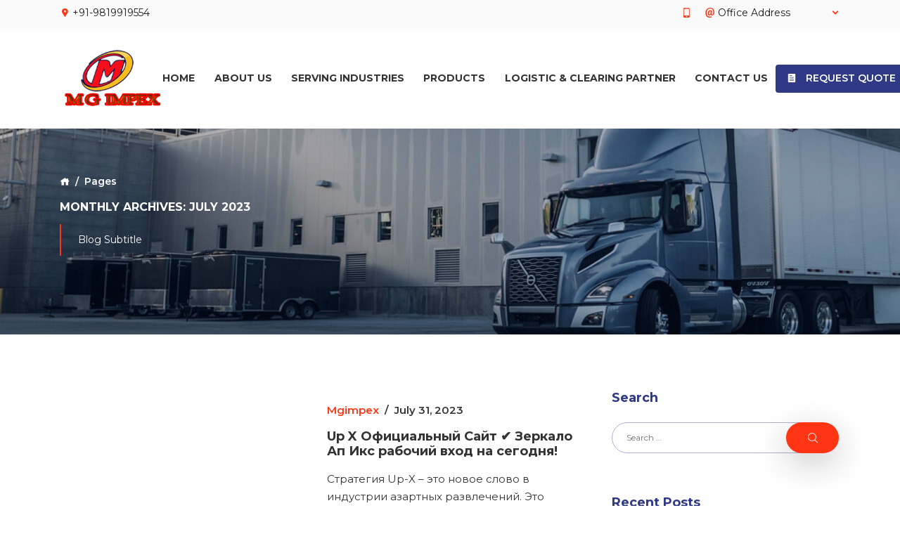

--- FILE ---
content_type: text/html; charset=UTF-8
request_url: https://mgimpex.co.in/2023/07/
body_size: 14914
content:
<!DOCTYPE html>

<html lang="en-US">


<head>

    <!-- Meta Tags -->

    <meta charset="UTF-8">

    <meta name="viewport" content="width=device-width, initial-scale=1, shrink-to-fit=no">

    
    <link rel="shortcut icon" href="https://mgimpex.co.in/wp-content/uploads/2020/01/Untitled-2-copy.png">

    
    <title>July 2023 &#8211; mgimpex</title>
<meta name='robots' content='max-image-preview:large' />
<link rel='dns-prefetch' href='//fonts.googleapis.com' />
<link rel='dns-prefetch' href='//s.w.org' />
<link rel="alternate" type="application/rss+xml" title="mgimpex &raquo; Feed" href="https://mgimpex.co.in/feed/" />
<link rel="alternate" type="application/rss+xml" title="mgimpex &raquo; Comments Feed" href="https://mgimpex.co.in/comments/feed/" />
<script type="text/javascript">
window._wpemojiSettings = {"baseUrl":"https:\/\/s.w.org\/images\/core\/emoji\/13.1.0\/72x72\/","ext":".png","svgUrl":"https:\/\/s.w.org\/images\/core\/emoji\/13.1.0\/svg\/","svgExt":".svg","source":{"concatemoji":"https:\/\/mgimpex.co.in\/wp-includes\/js\/wp-emoji-release.min.js?ver=5.9.5"}};
/*! This file is auto-generated */
!function(e,a,t){var n,r,o,i=a.createElement("canvas"),p=i.getContext&&i.getContext("2d");function s(e,t){var a=String.fromCharCode;p.clearRect(0,0,i.width,i.height),p.fillText(a.apply(this,e),0,0);e=i.toDataURL();return p.clearRect(0,0,i.width,i.height),p.fillText(a.apply(this,t),0,0),e===i.toDataURL()}function c(e){var t=a.createElement("script");t.src=e,t.defer=t.type="text/javascript",a.getElementsByTagName("head")[0].appendChild(t)}for(o=Array("flag","emoji"),t.supports={everything:!0,everythingExceptFlag:!0},r=0;r<o.length;r++)t.supports[o[r]]=function(e){if(!p||!p.fillText)return!1;switch(p.textBaseline="top",p.font="600 32px Arial",e){case"flag":return s([127987,65039,8205,9895,65039],[127987,65039,8203,9895,65039])?!1:!s([55356,56826,55356,56819],[55356,56826,8203,55356,56819])&&!s([55356,57332,56128,56423,56128,56418,56128,56421,56128,56430,56128,56423,56128,56447],[55356,57332,8203,56128,56423,8203,56128,56418,8203,56128,56421,8203,56128,56430,8203,56128,56423,8203,56128,56447]);case"emoji":return!s([10084,65039,8205,55357,56613],[10084,65039,8203,55357,56613])}return!1}(o[r]),t.supports.everything=t.supports.everything&&t.supports[o[r]],"flag"!==o[r]&&(t.supports.everythingExceptFlag=t.supports.everythingExceptFlag&&t.supports[o[r]]);t.supports.everythingExceptFlag=t.supports.everythingExceptFlag&&!t.supports.flag,t.DOMReady=!1,t.readyCallback=function(){t.DOMReady=!0},t.supports.everything||(n=function(){t.readyCallback()},a.addEventListener?(a.addEventListener("DOMContentLoaded",n,!1),e.addEventListener("load",n,!1)):(e.attachEvent("onload",n),a.attachEvent("onreadystatechange",function(){"complete"===a.readyState&&t.readyCallback()})),(n=t.source||{}).concatemoji?c(n.concatemoji):n.wpemoji&&n.twemoji&&(c(n.twemoji),c(n.wpemoji)))}(window,document,window._wpemojiSettings);
</script>
<style type="text/css">
img.wp-smiley,
img.emoji {
	display: inline !important;
	border: none !important;
	box-shadow: none !important;
	height: 1em !important;
	width: 1em !important;
	margin: 0 0.07em !important;
	vertical-align: -0.1em !important;
	background: none !important;
	padding: 0 !important;
}
</style>
	<link rel='stylesheet' id='wp-block-library-css'  href='https://mgimpex.co.in/wp-includes/css/dist/block-library/style.min.css?ver=5.9.5'  media='all' />
<style id='global-styles-inline-css' type='text/css'>
body{--wp--preset--color--black: #000000;--wp--preset--color--cyan-bluish-gray: #abb8c3;--wp--preset--color--white: #ffffff;--wp--preset--color--pale-pink: #f78da7;--wp--preset--color--vivid-red: #cf2e2e;--wp--preset--color--luminous-vivid-orange: #ff6900;--wp--preset--color--luminous-vivid-amber: #fcb900;--wp--preset--color--light-green-cyan: #7bdcb5;--wp--preset--color--vivid-green-cyan: #00d084;--wp--preset--color--pale-cyan-blue: #8ed1fc;--wp--preset--color--vivid-cyan-blue: #0693e3;--wp--preset--color--vivid-purple: #9b51e0;--wp--preset--gradient--vivid-cyan-blue-to-vivid-purple: linear-gradient(135deg,rgba(6,147,227,1) 0%,rgb(155,81,224) 100%);--wp--preset--gradient--light-green-cyan-to-vivid-green-cyan: linear-gradient(135deg,rgb(122,220,180) 0%,rgb(0,208,130) 100%);--wp--preset--gradient--luminous-vivid-amber-to-luminous-vivid-orange: linear-gradient(135deg,rgba(252,185,0,1) 0%,rgba(255,105,0,1) 100%);--wp--preset--gradient--luminous-vivid-orange-to-vivid-red: linear-gradient(135deg,rgba(255,105,0,1) 0%,rgb(207,46,46) 100%);--wp--preset--gradient--very-light-gray-to-cyan-bluish-gray: linear-gradient(135deg,rgb(238,238,238) 0%,rgb(169,184,195) 100%);--wp--preset--gradient--cool-to-warm-spectrum: linear-gradient(135deg,rgb(74,234,220) 0%,rgb(151,120,209) 20%,rgb(207,42,186) 40%,rgb(238,44,130) 60%,rgb(251,105,98) 80%,rgb(254,248,76) 100%);--wp--preset--gradient--blush-light-purple: linear-gradient(135deg,rgb(255,206,236) 0%,rgb(152,150,240) 100%);--wp--preset--gradient--blush-bordeaux: linear-gradient(135deg,rgb(254,205,165) 0%,rgb(254,45,45) 50%,rgb(107,0,62) 100%);--wp--preset--gradient--luminous-dusk: linear-gradient(135deg,rgb(255,203,112) 0%,rgb(199,81,192) 50%,rgb(65,88,208) 100%);--wp--preset--gradient--pale-ocean: linear-gradient(135deg,rgb(255,245,203) 0%,rgb(182,227,212) 50%,rgb(51,167,181) 100%);--wp--preset--gradient--electric-grass: linear-gradient(135deg,rgb(202,248,128) 0%,rgb(113,206,126) 100%);--wp--preset--gradient--midnight: linear-gradient(135deg,rgb(2,3,129) 0%,rgb(40,116,252) 100%);--wp--preset--duotone--dark-grayscale: url('#wp-duotone-dark-grayscale');--wp--preset--duotone--grayscale: url('#wp-duotone-grayscale');--wp--preset--duotone--purple-yellow: url('#wp-duotone-purple-yellow');--wp--preset--duotone--blue-red: url('#wp-duotone-blue-red');--wp--preset--duotone--midnight: url('#wp-duotone-midnight');--wp--preset--duotone--magenta-yellow: url('#wp-duotone-magenta-yellow');--wp--preset--duotone--purple-green: url('#wp-duotone-purple-green');--wp--preset--duotone--blue-orange: url('#wp-duotone-blue-orange');--wp--preset--font-size--small: 13px;--wp--preset--font-size--medium: 20px;--wp--preset--font-size--large: 36px;--wp--preset--font-size--x-large: 42px;}.has-black-color{color: var(--wp--preset--color--black) !important;}.has-cyan-bluish-gray-color{color: var(--wp--preset--color--cyan-bluish-gray) !important;}.has-white-color{color: var(--wp--preset--color--white) !important;}.has-pale-pink-color{color: var(--wp--preset--color--pale-pink) !important;}.has-vivid-red-color{color: var(--wp--preset--color--vivid-red) !important;}.has-luminous-vivid-orange-color{color: var(--wp--preset--color--luminous-vivid-orange) !important;}.has-luminous-vivid-amber-color{color: var(--wp--preset--color--luminous-vivid-amber) !important;}.has-light-green-cyan-color{color: var(--wp--preset--color--light-green-cyan) !important;}.has-vivid-green-cyan-color{color: var(--wp--preset--color--vivid-green-cyan) !important;}.has-pale-cyan-blue-color{color: var(--wp--preset--color--pale-cyan-blue) !important;}.has-vivid-cyan-blue-color{color: var(--wp--preset--color--vivid-cyan-blue) !important;}.has-vivid-purple-color{color: var(--wp--preset--color--vivid-purple) !important;}.has-black-background-color{background-color: var(--wp--preset--color--black) !important;}.has-cyan-bluish-gray-background-color{background-color: var(--wp--preset--color--cyan-bluish-gray) !important;}.has-white-background-color{background-color: var(--wp--preset--color--white) !important;}.has-pale-pink-background-color{background-color: var(--wp--preset--color--pale-pink) !important;}.has-vivid-red-background-color{background-color: var(--wp--preset--color--vivid-red) !important;}.has-luminous-vivid-orange-background-color{background-color: var(--wp--preset--color--luminous-vivid-orange) !important;}.has-luminous-vivid-amber-background-color{background-color: var(--wp--preset--color--luminous-vivid-amber) !important;}.has-light-green-cyan-background-color{background-color: var(--wp--preset--color--light-green-cyan) !important;}.has-vivid-green-cyan-background-color{background-color: var(--wp--preset--color--vivid-green-cyan) !important;}.has-pale-cyan-blue-background-color{background-color: var(--wp--preset--color--pale-cyan-blue) !important;}.has-vivid-cyan-blue-background-color{background-color: var(--wp--preset--color--vivid-cyan-blue) !important;}.has-vivid-purple-background-color{background-color: var(--wp--preset--color--vivid-purple) !important;}.has-black-border-color{border-color: var(--wp--preset--color--black) !important;}.has-cyan-bluish-gray-border-color{border-color: var(--wp--preset--color--cyan-bluish-gray) !important;}.has-white-border-color{border-color: var(--wp--preset--color--white) !important;}.has-pale-pink-border-color{border-color: var(--wp--preset--color--pale-pink) !important;}.has-vivid-red-border-color{border-color: var(--wp--preset--color--vivid-red) !important;}.has-luminous-vivid-orange-border-color{border-color: var(--wp--preset--color--luminous-vivid-orange) !important;}.has-luminous-vivid-amber-border-color{border-color: var(--wp--preset--color--luminous-vivid-amber) !important;}.has-light-green-cyan-border-color{border-color: var(--wp--preset--color--light-green-cyan) !important;}.has-vivid-green-cyan-border-color{border-color: var(--wp--preset--color--vivid-green-cyan) !important;}.has-pale-cyan-blue-border-color{border-color: var(--wp--preset--color--pale-cyan-blue) !important;}.has-vivid-cyan-blue-border-color{border-color: var(--wp--preset--color--vivid-cyan-blue) !important;}.has-vivid-purple-border-color{border-color: var(--wp--preset--color--vivid-purple) !important;}.has-vivid-cyan-blue-to-vivid-purple-gradient-background{background: var(--wp--preset--gradient--vivid-cyan-blue-to-vivid-purple) !important;}.has-light-green-cyan-to-vivid-green-cyan-gradient-background{background: var(--wp--preset--gradient--light-green-cyan-to-vivid-green-cyan) !important;}.has-luminous-vivid-amber-to-luminous-vivid-orange-gradient-background{background: var(--wp--preset--gradient--luminous-vivid-amber-to-luminous-vivid-orange) !important;}.has-luminous-vivid-orange-to-vivid-red-gradient-background{background: var(--wp--preset--gradient--luminous-vivid-orange-to-vivid-red) !important;}.has-very-light-gray-to-cyan-bluish-gray-gradient-background{background: var(--wp--preset--gradient--very-light-gray-to-cyan-bluish-gray) !important;}.has-cool-to-warm-spectrum-gradient-background{background: var(--wp--preset--gradient--cool-to-warm-spectrum) !important;}.has-blush-light-purple-gradient-background{background: var(--wp--preset--gradient--blush-light-purple) !important;}.has-blush-bordeaux-gradient-background{background: var(--wp--preset--gradient--blush-bordeaux) !important;}.has-luminous-dusk-gradient-background{background: var(--wp--preset--gradient--luminous-dusk) !important;}.has-pale-ocean-gradient-background{background: var(--wp--preset--gradient--pale-ocean) !important;}.has-electric-grass-gradient-background{background: var(--wp--preset--gradient--electric-grass) !important;}.has-midnight-gradient-background{background: var(--wp--preset--gradient--midnight) !important;}.has-small-font-size{font-size: var(--wp--preset--font-size--small) !important;}.has-medium-font-size{font-size: var(--wp--preset--font-size--medium) !important;}.has-large-font-size{font-size: var(--wp--preset--font-size--large) !important;}.has-x-large-font-size{font-size: var(--wp--preset--font-size--x-large) !important;}
</style>
<link rel='stylesheet' id='contact-form-7-css'  href='https://mgimpex.co.in/wp-content/plugins/contact-form-7/includes/css/styles.css?ver=5.1.6'  media='all' />
<link rel='stylesheet' id='logzee-fonts-css'  href='//fonts.googleapis.com/css?family=Roboto%3A300%2C400%2C500%2C700%2C900%7CMontserrat%3A300%2C400%2C500%2C600%2C700%26subset%3Dlatin%2Clatin-ext&#038;ver=1.0.0'  media='all' />
<link rel='stylesheet' id='base-css-css'  href='https://mgimpex.co.in/wp-content/themes/logzee/assets/css/base.css?ver=5.9.5'  media='all' />
<link rel='stylesheet' id='icon-stroke-css'  href='https://mgimpex.co.in/wp-content/themes/logzee/assets/rev-slider/revolution/fonts/pe-icon-7-stroke/css/pe-icon-7-stroke.css?ver=5.9.5'  media='all' />
<link rel='stylesheet' id='font-awesome-css'  href='https://mgimpex.co.in/wp-content/plugins/visualcomposer/assets/lib/bower/font-awesome/css/font-awesome.min.css?ver=5.2.1'  media='all' />
<link rel='stylesheet' id='settings-css'  href='https://mgimpex.co.in/wp-content/themes/logzee/assets/rev-slider/revolution/css/settings.css?ver=5.9.5'  media='all' />
<link rel='stylesheet' id='layers-css'  href='https://mgimpex.co.in/wp-content/themes/logzee/assets/rev-slider/revolution/css/layers.css?ver=5.9.5'  media='all' />
<link rel='stylesheet' id='navigation-css'  href='https://mgimpex.co.in/wp-content/themes/logzee/assets/rev-slider/revolution/css/navigation.css?ver=5.9.5'  media='all' />
<link rel='stylesheet' id='slickcss1-css'  href='https://mgimpex.co.in/wp-content/themes/logzee/assets/css/slick.css?ver=5.9.5'  media='all' />
<link rel='stylesheet' id='magnific-popup11-css'  href='https://mgimpex.co.in/wp-content/themes/logzee/assets/css/magnific-popup.css?ver=5.9.5'  media='all' />
<link rel='stylesheet' id='logzee-style-css'  href='https://mgimpex.co.in/wp-content/themes/logzee/style.css?ver=2019-05-05'  media='all' />
<script  src='https://mgimpex.co.in/wp-includes/js/jquery/jquery.min.js?ver=3.6.0' id='jquery-core-js'></script>
<script  src='https://mgimpex.co.in/wp-includes/js/jquery/jquery-migrate.min.js?ver=3.3.2' id='jquery-migrate-js'></script>
<link rel="https://api.w.org/" href="https://mgimpex.co.in/wp-json/" /><link rel="EditURI" type="application/rsd+xml" title="RSD" href="https://mgimpex.co.in/xmlrpc.php?rsd" />
<link rel="wlwmanifest" type="application/wlwmanifest+xml" href="https://mgimpex.co.in/wp-includes/wlwmanifest.xml" /> 
<meta name="generator" content="WordPress 5.9.5" />
<style type="text/css">.recentcomments a{display:inline !important;padding:0 !important;margin:0 !important;}</style><meta name="generator" content="Powered by Visual Composer - drag and drop page builder for WordPress."/>
<!--[if lte IE 9]><link rel="stylesheet" type="text/css" href="https://mgimpex.co.in/wp-content/plugins/visualcomposer/assets/css/vc_lte_ie9.min.css" media="screen"><![endif]-->		<style type="text/css" id="wp-custom-css">
			.bordered-nav .lang-toggle a.btn {
    background: transparent;
    border: 1px solid #333;
    display: none;
}
nav.navbar span.request-btn a#search_home {
    margin-top: 5px;
    display: none;
}
p {
    margin-top: 0;
    margin-bottom: 1rem;
    font-size: 15px;
}
.request-btn a#search_home {
    font-size: 1.125rem;
    color: #ff3514;
    display: none;
}
.breadcrumbs-page h1 {
    color: #FFF;
    text-transform: uppercase;
    font-size: 1rem;
    font-weight: 700;
}
.img-icon img {
    max-width: 160px;
    border-radius: 50%;
    box-shadow: 0px 6px 10px 0px rgba(255, 53, 20, 0.2);
    border: 5px solid #FFF;
    margin-right: 25px;
}		</style>
		<style  class="options-output">body{font-weight:normal;font-style:normal;color:#333;}</style><noscript><style type="text/css"> .wpb_animate_when_almost_visible { opacity: 1; }</style></noscript> 



</head>

<body class="archive date wpb-js-composer js-comp-ver-5.2.1 vc_responsive">



  <!-- Page loader Start -->

  <div id="pageloader">   

    <div class="loader-item">

      <div class="loader">

        <div class="spin"></div>

        <div class="bounce"></div>

      </div>

    </div>

  </div>

  <!-- Page loader End -->



  <header class="fixed-top header-fullpage top-border top-transparent wow fadeInDown">

    <div class="top-bar-right d-flex align-items-center text-md-left">

      <div class="container">

        <div class="row align-items-center">

          <div class="col">

            <i class="icofont-google-map"></i>  +91-9819919554
          </div>

          <div class="col-md-auto">



            <span class="mr-3"><i class="icofont-ui-touch-phone"></i> </span>



            <span class="mr-3"><i class="icofont-ui-email"></i> Office Address</span>

            <!-- Topbar Language Dropdown Start -->

            <div class="dropdown d-inline-flex lang-toggle shadow-sm">

              <a href="#" class="dropdown-toggle" data-toggle="dropdown" aria-haspopup="true" aria-expanded="false" data-hover="dropdown" data-animations="slideInUp slideInUp slideInUp slideInUp">

                <img src="" alt="" class="dropdown-item-icon"> 

                <span class="d-inline-block d-lg-none">US</span>

                <span class="d-none d-lg-inline-block"></span> <i class="icofont-rounded-down"></i>

              </a>

              <div class="dropdown-menu dropdownhover-bottom dropdown-menu-right" role="menu">

                <a class="dropdown-item active" href="#"></a>

                <a class="dropdown-item" href="#"></a>

                <a class="dropdown-item" href="#"></a>

              </div>

            </div>            

            <!-- Topbar Language Dropdown End -->          

          </div>

        </div>

      </div>

    </div>

    

    <!-- Main Navigation Start -->

    <nav class="navbar navbar-expand-lg bg-transparent header-5">

      <div class="container text-nowrap">

        <div class="d-flex align-items-center w-100 col p-0">

          <a class="navbar-brand rounded-bottom light-bg" href="https://mgimpex.co.in/">

                          <img src="https://mgimpex.co.in/wp-content/uploads/2020/01/MG.png" alt="">
              
          </a> 

        </div>

        <!-- Topbar Request Quote Start -->

        <div class="d-inline-flex request-btn order-lg-last col p-0"> 

          <a class="nav-link mr-2 ml-auto" href="#" id="search_home"><i class="icofont-search"></i></a>

          <a class="btn-theme icon-left bg-navy-blue no-shadow d-none d-lg-inline-block align-self-center" href="https://mgimpex.co.in/contact-us-2/" role="button" data-toggle="modal" data-target="#request_popup"><i class="icofont-page"></i> Request Quote</a> 

          <!-- Toggle Button Start -->

          <button class="navbar-toggler x collapsed" type="button" data-toggle="collapse" data-target="#navbarCollapse" aria-controls="navbarCollapse" aria-expanded="false" aria-label="Toggle navigation">

            <span class="icon-bar"></span>

            <span class="icon-bar"></span>

            <span class="icon-bar"></span>

        </button>

          <!-- Toggle Button End -->  

        </div>

        <!-- Topbar Request Quote End -->



        <div class="collapse navbar-collapse" id="navbarCollapse" data-hover="dropdown" data-animations="slideInUp slideInUp slideInUp slideInUp">

          <ul  class="navbar-nav ml-auto  "><li id="menu-item-400" class="menu-item menu-item-type-custom menu-item-object-custom menu-item-home menu-item-400"><a   title="Home" href="https://mgimpex.co.in/">Home</a></li>
<li id="menu-item-401" class="menu-item menu-item-type-custom menu-item-object-custom menu-item-401"><a   title="About Us" href="https://mgimpex.co.in/about-us/">About Us</a></li>
<li id="menu-item-714" class="menu-item menu-item-type-post_type menu-item-object-page menu-item-714"><a   title="Serving Industries" href="https://mgimpex.co.in/serving-industries/">Serving Industries</a></li>
<li id="menu-item-424" class="menu-item menu-item-type-custom menu-item-object-custom menu-item-424"><a   title="Products" href="https://mgimpex.co.in/products/">Products</a></li>
<li id="menu-item-521" class="menu-item menu-item-type-custom menu-item-object-custom menu-item-521"><a   title="logistic &amp; clearing partner" href="https://mgimpex.co.in/our-logistic-clearing-partner-2/">logistic &#038; clearing partner</a></li>
<li id="menu-item-706" class="menu-item menu-item-type-post_type menu-item-object-page menu-item-706"><a   title="Contact Us" href="https://mgimpex.co.in/contact-us/">Contact Us</a></li>
</ul>
          <!-- Main Navigation End -->

        </div>

      </div>

    </nav>

    <!-- Main Navigation End -->

  </header>
  <!-- Page Breadcrumbs Start -->
<div class="slider bg-navy-blue bg-scroll pos-rel breadcrumbs-page">
    <div class="container">
      <nav aria-label="breadcrumb">
        <ol class="breadcrumb">
          <li class="breadcrumb-item"><a href="https://mgimpex.co.in/"><i class="icofont-home"></i></a></li>
          <li class="breadcrumb-item"><a href="#">Pages</a></li>
        </ol>
      </nav>  

      <h1>Monthly Archives: July 2023</h1>
      <div class="breadcrumbs-description">
                            Blog Subtitle                          </div>
    </div>
  </div>
  <!-- Page Breadcrumbs End -->

  <!-- Main Body Content Start -->
  <main id="body-content">

    <!-- What We Offer Start -->
    <section class="wide-tb-80">
      <div class="container pos-rel">
        <div class="row align-items-start">

          <div class="col-md-12 col-lg-8">    
                  
            <div class="row align-items-center blog-standard">
              <!-- Blog Items -->
              <div class="col-md-6">
                  <img src="" alt="" class="rounded">
              </div>
              <div class="col-md-6">
                  <div class="blog-warp text-md-left">
                    <div class="meta-box"><a href="https://mgimpex.co.in/author/mgimpex/" title="Posts by mgimpex" rel="author">mgimpex</a></a> <span>/</span>    July 31, 2023</div>
                    <h4 class="h4-md mb-3"><a href="https://mgimpex.co.in/2023/07/31/up-x-oficialnyj-sajt-zerkalo-ap-iks-rabochij-vhod/">Up X Официальный Сайт ✔️ Зеркало Ап Икс рабочий вход на сегодня!</a></h4>
                    <p>                                    Стратегия Up-X &#8211; это новое слово в индустрии азартных развлечений. Это сервис онлайн-игр на реальные деньги, одиночных и многопользовательских. Популярные мгновенные слоты включают Keno, Hilo, Dice, Miner, Cards, Coin, Ladder, Crash, Cases, Classic. Простые и быстрые игры помогут вам получить прибыль от в течение нескольких минут. Также зарегистрированный пользователь...                                    </p>
                    <div>
                      <a href="https://mgimpex.co.in/2023/07/31/up-x-oficialnyj-sajt-zerkalo-ap-iks-rabochij-vhod/" class="btn-theme bg-navy-blue">                                        Read More                                         <i class="icofont-rounded-right"></i></a>
                    </div>
                  </div>
              </div>
              <!-- Blog Items -->
            </div>
                
            <div class="row align-items-center blog-standard">
              <!-- Blog Items -->
              <div class="col-md-6">
                  <img src="" alt="" class="rounded">
              </div>
              <div class="col-md-6">
                  <div class="blog-warp text-md-left">
                    <div class="meta-box"><a href="https://mgimpex.co.in/author/mgimpex/" title="Posts by mgimpex" rel="author">mgimpex</a></a> <span>/</span>    July 27, 2023</div>
                    <h4 class="h4-md mb-3"><a href="https://mgimpex.co.in/2023/07/27/essays-for-sale-at-essaylab-37/">Essays For Sale At Essaylab!</a></h4>
                    <p>                                    has attracted the ire of the educational group. The detection of such essays submitted by students has presented an actual problem to the sector. For these reasons, we provide all kinds of&nbsp;low cost essays on the market. Writers from this platform actually know their business. When I determined to...                                    </p>
                    <div>
                      <a href="https://mgimpex.co.in/2023/07/27/essays-for-sale-at-essaylab-37/" class="btn-theme bg-navy-blue">                                        Read More                                         <i class="icofont-rounded-right"></i></a>
                    </div>
                  </div>
              </div>
              <!-- Blog Items -->
            </div>
                
            <div class="row align-items-center blog-standard">
              <!-- Blog Items -->
              <div class="col-md-6">
                  <img src="" alt="" class="rounded">
              </div>
              <div class="col-md-6">
                  <div class="blog-warp text-md-left">
                    <div class="meta-box"><a href="https://mgimpex.co.in/author/mgimpex/" title="Posts by mgimpex" rel="author">mgimpex</a></a> <span>/</span>    July 27, 2023</div>
                    <h4 class="h4-md mb-3"><a href="https://mgimpex.co.in/2023/07/27/starda-casino-onlajn-vyigryvajte-zdes-demo-sloty/">Starda casino онлайн &#8211; Выигрывайте здесь, демо слоты казино</a></h4>
                    <p>                                    Бонусы, которые мы предлагаем, всегда заслуживают внимания, поскольку все они предназначены для вас, игрока, и доступны во время ваших игр, поэтому вам не нужно ждать, чтобы испытать удачу. Используйте свой бонус, затем сделайте еще один депозит, чтобы получить еще один бонус. Чтобы быть в курсе всех последних новостей, информации...                                    </p>
                    <div>
                      <a href="https://mgimpex.co.in/2023/07/27/starda-casino-onlajn-vyigryvajte-zdes-demo-sloty/" class="btn-theme bg-navy-blue">                                        Read More                                         <i class="icofont-rounded-right"></i></a>
                    </div>
                  </div>
              </div>
              <!-- Blog Items -->
            </div>
                
            <div class="row align-items-center blog-standard">
              <!-- Blog Items -->
              <div class="col-md-6">
                  <img src="" alt="" class="rounded">
              </div>
              <div class="col-md-6">
                  <div class="blog-warp text-md-left">
                    <div class="meta-box"><a href="https://mgimpex.co.in/author/mgimpex/" title="Posts by mgimpex" rel="author">mgimpex</a></a> <span>/</span>    July 27, 2023</div>
                    <h4 class="h4-md mb-3"><a href="https://mgimpex.co.in/2023/07/27/gama-casino-oficialnyj-sajt-kazino-zerkalo-2/">Gama casino — официальный сайт казино, зеркало официальный сайт</a></h4>
                    <p>                                    Вот почему мы всегда предлагаем новую волну захватывающих бонусов в казино Gama, которое действительно ставит ваши потребности и интересы на первое место. Эти виды спорта и мероприятия включают Открытый чемпионат Великобритании, серию чемпионатов США и премьер-лигу Великобритании. Наряду с современным программным обеспечением вы также можете пользоваться всеми преимуществами наших...                                    </p>
                    <div>
                      <a href="https://mgimpex.co.in/2023/07/27/gama-casino-oficialnyj-sajt-kazino-zerkalo-2/" class="btn-theme bg-navy-blue">                                        Read More                                         <i class="icofont-rounded-right"></i></a>
                    </div>
                  </div>
              </div>
              <!-- Blog Items -->
            </div>
                
            <div class="row align-items-center blog-standard">
              <!-- Blog Items -->
              <div class="col-md-6">
                  <img src="" alt="" class="rounded">
              </div>
              <div class="col-md-6">
                  <div class="blog-warp text-md-left">
                    <div class="meta-box"><a href="https://mgimpex.co.in/author/mgimpex/" title="Posts by mgimpex" rel="author">mgimpex</a></a> <span>/</span>    July 26, 2023</div>
                    <h4 class="h4-md mb-3"><a href="https://mgimpex.co.in/2023/07/26/wachstumshormon-growth-hormone-gh-deutsche-9/">Wachstumshormon Growth Hormone, GH Deutsche Sporthochschule Köln</a></h4>
                    <p>                                    Wachstumshormon Growth Hormone, GH Deutsche Sporthochschule Köln Gelegentlich lässt sich die genaue Ursache dieser Störung nicht nicht feststellen. Das Wachstumshormon wird pulsatil ausgeschüttet und unterliegt einem ausgeprägten Wach-Schlaf-Rhythmus, vor allem in der Pubertät. Bei Hunger, körperlicher Belastung sowie bei verschiedenen Angst- und Stress-Situationen wird vermehrt Wachstumshormon ausgeschüttet. Durch Kohlenhydrate...                                    </p>
                    <div>
                      <a href="https://mgimpex.co.in/2023/07/26/wachstumshormon-growth-hormone-gh-deutsche-9/" class="btn-theme bg-navy-blue">                                        Read More                                         <i class="icofont-rounded-right"></i></a>
                    </div>
                  </div>
              </div>
              <!-- Blog Items -->
            </div>
                
            <div class="row align-items-center blog-standard">
              <!-- Blog Items -->
              <div class="col-md-6">
                  <img src="" alt="" class="rounded">
              </div>
              <div class="col-md-6">
                  <div class="blog-warp text-md-left">
                    <div class="meta-box"><a href="https://mgimpex.co.in/author/mgimpex/" title="Posts by mgimpex" rel="author">mgimpex</a></a> <span>/</span>    July 26, 2023</div>
                    <h4 class="h4-md mb-3"><a href="https://mgimpex.co.in/2023/07/26/ma-due-diligence-program/">M&#038;A Due Diligence Program</a></h4>
                    <p>                                    The homework process may be a critical step that helps decrease risks to get buyers and sellers. It takes both sides to analyze a company’s overall performance, growth potential and other factors. However , it is time consuming and often will involve lengthy gatherings. The solution is by using...                                    </p>
                    <div>
                      <a href="https://mgimpex.co.in/2023/07/26/ma-due-diligence-program/" class="btn-theme bg-navy-blue">                                        Read More                                         <i class="icofont-rounded-right"></i></a>
                    </div>
                  </div>
              </div>
              <!-- Blog Items -->
            </div>
                
            <div class="row align-items-center blog-standard">
              <!-- Blog Items -->
              <div class="col-md-6">
                  <img src="" alt="" class="rounded">
              </div>
              <div class="col-md-6">
                  <div class="blog-warp text-md-left">
                    <div class="meta-box"><a href="https://mgimpex.co.in/author/mgimpex/" title="Posts by mgimpex" rel="author">mgimpex</a></a> <span>/</span>    July 24, 2023</div>
                    <h4 class="h4-md mb-3"><a href="https://mgimpex.co.in/2023/07/24/pin-ap-kazino-oficialnyj-sajt-igrat-v-onlajn-5/">Пин Ап Казино Официальный Сайт: Играть в Онлайн Казино Pin Up</a></h4>
                    <p>                                    Pin-up – проверенное и безопасное казино, которое принимает жителей России и некоторых других стран. Оно работает по официальной лицензии, что гарантирует честный игровой процесс и быстрые выплаты выигрышей. Всего в клубе доступно более 4000 игровых автоматов и других развлечений. Официальный сайт Пин-Ап казино часто устраивает турниры, различные квизы и...                                    </p>
                    <div>
                      <a href="https://mgimpex.co.in/2023/07/24/pin-ap-kazino-oficialnyj-sajt-igrat-v-onlajn-5/" class="btn-theme bg-navy-blue">                                        Read More                                         <i class="icofont-rounded-right"></i></a>
                    </div>
                  </div>
              </div>
              <!-- Blog Items -->
            </div>
                
            <div class="row align-items-center blog-standard">
              <!-- Blog Items -->
              <div class="col-md-6">
                  <img src="" alt="" class="rounded">
              </div>
              <div class="col-md-6">
                  <div class="blog-warp text-md-left">
                    <div class="meta-box"><a href="https://mgimpex.co.in/author/mgimpex/" title="Posts by mgimpex" rel="author">mgimpex</a></a> <span>/</span>    July 20, 2023</div>
                    <h4 class="h4-md mb-3"><a href="https://mgimpex.co.in/2023/07/20/get-x-bonus-na-pervyj-depozit-live-kazino-v-3/">GET X | Бонус на первый депозит, live казино в интернете</a></h4>
                    <p>                                    Большое разнообразие игровых автоматов гарантирует, что найдется игра, соответствующая вашему бюджету, независимо от того, любите ли вы крупные выигрыши, многомиллионные джекпоты или шанс сорвать джекпот. К ним относятся все обычные способы, такие как наличные, кредитная или дебетовая карта, PayPal или другие электронные кошельки, и теперь вы также можете зарабатывать...                                    </p>
                    <div>
                      <a href="https://mgimpex.co.in/2023/07/20/get-x-bonus-na-pervyj-depozit-live-kazino-v-3/" class="btn-theme bg-navy-blue">                                        Read More                                         <i class="icofont-rounded-right"></i></a>
                    </div>
                  </div>
              </div>
              <!-- Blog Items -->
            </div>
                
            <div class="row align-items-center blog-standard">
              <!-- Blog Items -->
              <div class="col-md-6">
                  <img src="" alt="" class="rounded">
              </div>
              <div class="col-md-6">
                  <div class="blog-warp text-md-left">
                    <div class="meta-box"><a href="https://mgimpex.co.in/author/mgimpex/" title="Posts by mgimpex" rel="author">mgimpex</a></a> <span>/</span>    July 20, 2023</div>
                    <h4 class="h4-md mb-3"><a href="https://mgimpex.co.in/2023/07/20/vavada-vhod-na-oficialnyj-sajt-kazino-avtomaty-i-2/">Vavada | Вход на официальный сайт казино, автоматы и бонусы</a></h4>
                    <p>                                    Бонус является бонусом за совпадение, и вы можете активировать его прямо со своего мобильного устройства. После того, как вы получите свой бонус, вы получите 100%-ное совпадение на ваш первый депозит. Если вы предпочитаете навигацию, нажимая вкладку, что вы можете легко сделать с большинством браузеров и мобильных устройств, вы попадете...                                    </p>
                    <div>
                      <a href="https://mgimpex.co.in/2023/07/20/vavada-vhod-na-oficialnyj-sajt-kazino-avtomaty-i-2/" class="btn-theme bg-navy-blue">                                        Read More                                         <i class="icofont-rounded-right"></i></a>
                    </div>
                  </div>
              </div>
              <!-- Blog Items -->
            </div>
                
            <div class="row align-items-center blog-standard">
              <!-- Blog Items -->
              <div class="col-md-6">
                  <img src="" alt="" class="rounded">
              </div>
              <div class="col-md-6">
                  <div class="blog-warp text-md-left">
                    <div class="meta-box"><a href="https://mgimpex.co.in/author/mgimpex/" title="Posts by mgimpex" rel="author">mgimpex</a></a> <span>/</span>    July 20, 2023</div>
                    <h4 class="h4-md mb-3"><a href="https://mgimpex.co.in/2023/07/20/1win-skachajte-dlja-android-i-ios-demo-sloty-2/">1Win — Скачайте для Андроид и iOS, демо слоты казино</a></h4>
                    <p>                                    Здесь можно играть во все игры от Microgaming, включая такие игры, как Thunderstruck II, Apostle II, Dead or Alive и Fear Factor. После регистрации в 1Win вы получите приветственный бонус на сумму до 50 фунтов стерлингов наличными, а также бесплатные вращения. 1 win Благодаря этому обзору 1Win вы обязательно...                                    </p>
                    <div>
                      <a href="https://mgimpex.co.in/2023/07/20/1win-skachajte-dlja-android-i-ios-demo-sloty-2/" class="btn-theme bg-navy-blue">                                        Read More                                         <i class="icofont-rounded-right"></i></a>
                    </div>
                  </div>
              </div>
              <!-- Blog Items -->
            </div>
                      

            <div class="text-md-left theme-pagination">
              <ul class="pagination justify-content-sm-center justify-content-md-start">
	<li><span aria-current="page" class="page-numbers current">1</span></li>
	<li><a class="page-numbers" href="https://mgimpex.co.in/2023/07/page/2/">2</a></li>
	<li><a class="page-numbers" href="https://mgimpex.co.in/2023/07/page/3/">3</a></li>
	<li><a class="page-numbers" href="https://mgimpex.co.in/2023/07/page/4/">4</a></li>
	<li><a class="page-numbers" href="https://mgimpex.co.in/2023/07/page/5/">5</a></li>
	<li><a class="next page-numbers" href="https://mgimpex.co.in/2023/07/page/2/"><i class="icofont-rounded-right"></i></a></li>
</ul>
            </div>

          </div>


          <div class="col-md-12 col-lg-4">        
            <!-- Add Some Left Space -->    
            <aside class="sidebar-spacer row">

              <!-- Sidebar Primary Start -->
              	        <div id="search-2" class="single-widget mb-30 widget_search"> 
        
        <div class="widget-wrap">
                  <h3 class="h3-md fw-7 mb-4">Search</h3>
                  <form class="flex-nowrap col ml-auto footer-subscribe p-0" action="https://mgimpex.co.in/">
                    <input type="text" value="" class="form-control" placeholder="Search …" name="s" id="s">
                    <button type="submit" class="btn btn-theme bg-orange"><i class="icofont-search p-0"></i></button>
                  </form>
                </div>

        </div>       

          <div class="widget-wrap recent-posts">
              <h3 class="widget-title">Recent Posts</h3>              <div class="blog-list-footer">
                <ul class="list-unstyled">
                                          <li>
                        <div class="media">
                          <div class="post-thumb">
                           <img src="" alt="" class="rounded-circle">
                       </div>
                           <div class="media-body post-text">
                              <h5 class="mb-3 h5-md"><a href="https://mgimpex.co.in/2023/08/16/oficialnyj-sajt-pin-up-obzor-2023-i-bonusy/">Официальный сайт Pin Up — Обзор 2023 и бонусы, автоматы и бонусы</a></h5>
                              <p>О казино Производители слотов в игорном клубе Pin Up Процедура регистрации...</p>
                            </div>
                            </div>
                        </li>
                                            <li>
                        <div class="media">
                          <div class="post-thumb">
                           <img src="" alt="" class="rounded-circle">
                       </div>
                           <div class="media-body post-text">
                              <h5 class="mb-3 h5-md"><a href="https://mgimpex.co.in/2023/08/14/luchshie-onlajn-kazino-vy-mozhete-vybrat-zdes-2/">Лучшие онлайн казино вы можете выбрать здесь: рейтинг и топ 10 игровых автоматов от TRUST</a></h5>
                              <p>Содержание ⭐ Каким рейтингам казино 2023 можно доверять? ? Три правила...</p>
                            </div>
                            </div>
                        </li>
                                            <li>
                        <div class="media">
                          <div class="post-thumb">
                           <img src="" alt="" class="rounded-circle">
                       </div>
                           <div class="media-body post-text">
                              <h5 class="mb-3 h5-md"><a href="https://mgimpex.co.in/2023/08/08/what-does-a-start-scan-carry-out/">What Does a Start Scan Carry out?</a></h5>
                              <p>A footwear trustfulwonderful.com/why-should-you-opt-for-the-ai-powered-data-room-in-2022 search within is a special type of oral...</p>
                            </div>
                            </div>
                        </li>
                                            <li>
                        <div class="media">
                          <div class="post-thumb">
                           <img src="" alt="" class="rounded-circle">
                       </div>
                           <div class="media-body post-text">
                              <h5 class="mb-3 h5-md"><a href="https://mgimpex.co.in/2023/08/07/pin-ap-kazino-oficialnyj-sajt-igrat-v-onlajn-6/">Пин Ап Казино Официальный Сайт: Играть в Онлайн Казино Pin Up</a></h5>
                              <p>Pin-up – проверенное и безопасное казино, которое принимает жителей России и...</p>
                            </div>
                            </div>
                        </li>
                                            <li>
                        <div class="media">
                          <div class="post-thumb">
                           <img src="" alt="" class="rounded-circle">
                       </div>
                           <div class="media-body post-text">
                              <h5 class="mb-3 h5-md"><a href="https://mgimpex.co.in/2023/08/03/gama-top-kazino-kazino-bonusy-bystrye-i-nadezhnye-2/">Gama топ казино — Казино бонусы, быстрые и надежные выплаты</a></h5>
                              <p>Это также возможность завести новых друзей и провести интересные беседы с...</p>
                            </div>
                            </div>
                        </li>
                                        </ul>
              </div>
            </div>
<div id="recent-comments-2" class="single-widget mb-30 widget_recent_comments"><h3 class="widget-title">Recent Comments</h3><ul id="recentcomments"></ul></div><div id="archives-2" class="single-widget mb-30 widget_archive"><h3 class="widget-title">Archives</h3>
			<ul>
					<li><a href='https://mgimpex.co.in/2023/08/'>August 2023</a></li>
	<li><a href='https://mgimpex.co.in/2023/07/' aria-current="page">July 2023</a></li>
	<li><a href='https://mgimpex.co.in/2023/06/'>June 2023</a></li>
	<li><a href='https://mgimpex.co.in/2023/05/'>May 2023</a></li>
	<li><a href='https://mgimpex.co.in/2023/04/'>April 2023</a></li>
	<li><a href='https://mgimpex.co.in/2023/03/'>March 2023</a></li>
	<li><a href='https://mgimpex.co.in/2023/02/'>February 2023</a></li>
	<li><a href='https://mgimpex.co.in/2023/01/'>January 2023</a></li>
	<li><a href='https://mgimpex.co.in/2022/12/'>December 2022</a></li>
	<li><a href='https://mgimpex.co.in/2022/11/'>November 2022</a></li>
	<li><a href='https://mgimpex.co.in/2022/10/'>October 2022</a></li>
	<li><a href='https://mgimpex.co.in/2022/09/'>September 2022</a></li>
	<li><a href='https://mgimpex.co.in/2022/08/'>August 2022</a></li>
	<li><a href='https://mgimpex.co.in/2022/07/'>July 2022</a></li>
	<li><a href='https://mgimpex.co.in/2022/06/'>June 2022</a></li>
	<li><a href='https://mgimpex.co.in/2022/05/'>May 2022</a></li>
	<li><a href='https://mgimpex.co.in/2022/04/'>April 2022</a></li>
	<li><a href='https://mgimpex.co.in/2022/03/'>March 2022</a></li>
	<li><a href='https://mgimpex.co.in/2022/02/'>February 2022</a></li>
	<li><a href='https://mgimpex.co.in/2022/01/'>January 2022</a></li>
	<li><a href='https://mgimpex.co.in/2021/12/'>December 2021</a></li>
	<li><a href='https://mgimpex.co.in/2021/11/'>November 2021</a></li>
	<li><a href='https://mgimpex.co.in/2021/10/'>October 2021</a></li>
	<li><a href='https://mgimpex.co.in/2021/09/'>September 2021</a></li>
	<li><a href='https://mgimpex.co.in/2021/08/'>August 2021</a></li>
	<li><a href='https://mgimpex.co.in/2021/07/'>July 2021</a></li>
	<li><a href='https://mgimpex.co.in/2021/06/'>June 2021</a></li>
	<li><a href='https://mgimpex.co.in/2021/04/'>April 2021</a></li>
	<li><a href='https://mgimpex.co.in/2021/02/'>February 2021</a></li>
	<li><a href='https://mgimpex.co.in/2020/12/'>December 2020</a></li>
	<li><a href='https://mgimpex.co.in/2020/11/'>November 2020</a></li>
	<li><a href='https://mgimpex.co.in/2020/10/'>October 2020</a></li>
	<li><a href='https://mgimpex.co.in/2020/06/'>June 2020</a></li>
	<li><a href='https://mgimpex.co.in/2020/03/'>March 2020</a></li>
	<li><a href='https://mgimpex.co.in/2020/01/'>January 2020</a></li>
	<li><a href='https://mgimpex.co.in/2019/12/'>December 2019</a></li>
	<li><a href='https://mgimpex.co.in/2019/11/'>November 2019</a></li>
	<li><a href='https://mgimpex.co.in/2019/10/'>October 2019</a></li>
	<li><a href='https://mgimpex.co.in/2019/09/'>September 2019</a></li>
	<li><a href='https://mgimpex.co.in/2019/07/'>July 2019</a></li>
	<li><a href='https://mgimpex.co.in/2019/04/'>April 2019</a></li>
	<li><a href='https://mgimpex.co.in/2019/03/'>March 2019</a></li>
	<li><a href='https://mgimpex.co.in/2019/02/'>February 2019</a></li>
	<li><a href='https://mgimpex.co.in/2019/01/'>January 2019</a></li>
	<li><a href='https://mgimpex.co.in/2018/11/'>November 2018</a></li>
			</ul>

			</div><div id="categories-2" class="single-widget mb-30 widget_categories"><h3 class="widget-title">Categories</h3>
			<ul>
					<li class="cat-item cat-item-99"><a href="https://mgimpex.co.in/category/bez-rubriki/">! Без рубрики</a>
</li>
	<li class="cat-item cat-item-98"><a href="https://mgimpex.co.in/category/1/">1</a>
</li>
	<li class="cat-item cat-item-101"><a href="https://mgimpex.co.in/category/2/">2</a>
</li>
	<li class="cat-item cat-item-130"><a href="https://mgimpex.co.in/category/27-07-2/">27.07 &#8211; 2</a>
</li>
	<li class="cat-item cat-item-102"><a href="https://mgimpex.co.in/category/3/">3</a>
</li>
	<li class="cat-item cat-item-123"><a href="https://mgimpex.co.in/category/4/">4</a>
</li>
	<li class="cat-item cat-item-128"><a href="https://mgimpex.co.in/category/6/">6</a>
</li>
	<li class="cat-item cat-item-73"><a href="https://mgimpex.co.in/category/9/">9</a>
</li>
	<li class="cat-item cat-item-22"><a href="https://mgimpex.co.in/category/abstinence-relationship-tips/">Abstinence Relationship Tips</a>
</li>
	<li class="cat-item cat-item-103"><a href="https://mgimpex.co.in/category/anonymous/" title="anonymous">anonymous</a>
</li>
	<li class="cat-item cat-item-75"><a href="https://mgimpex.co.in/category/are-mail-order-brides-illegal/">Are Mail Order Brides Illegal</a>
</li>
	<li class="cat-item cat-item-88"><a href="https://mgimpex.co.in/category/article-casino-online/">article-casino-online</a>
</li>
	<li class="cat-item cat-item-100"><a href="https://mgimpex.co.in/category/articolo/">articolo</a>
</li>
	<li class="cat-item cat-item-28"><a href="https://mgimpex.co.in/category/bahis-sitesi-3/">bahis sitesi</a>
</li>
	<li class="cat-item cat-item-92"><a href="https://mgimpex.co.in/category/best-countries-to-meet-a-wife/">Best Countries To Meet A Wife</a>
</li>
	<li class="cat-item cat-item-82"><a href="https://mgimpex.co.in/category/best-mail-order-bride-service/">Best Mail Order Bride Service</a>
</li>
	<li class="cat-item cat-item-63"><a href="https://mgimpex.co.in/category/best-nationality-man-to-date/">Best Nationality Man To Date</a>
</li>
	<li class="cat-item cat-item-31"><a href="https://mgimpex.co.in/category/bitcoin-exchange/">Bitcoin Exchange</a>
</li>
	<li class="cat-item cat-item-14"><a href="https://mgimpex.co.in/category/bitcoin-news/">Bitcoin News</a>
</li>
	<li class="cat-item cat-item-36"><a href="https://mgimpex.co.in/category/bitcoin-price/">Bitcoin Price</a>
</li>
	<li class="cat-item cat-item-48"><a href="https://mgimpex.co.in/category/bookkeeping/">Bookkeeping</a>
</li>
	<li class="cat-item cat-item-61"><a href="https://mgimpex.co.in/category/casino-online-17-10/">casino online 17-10</a>
</li>
	<li class="cat-item cat-item-62"><a href="https://mgimpex.co.in/category/casino-online-24-10/">casino online 24-10</a>
</li>
	<li class="cat-item cat-item-87"><a href="https://mgimpex.co.in/category/casino-online/">casino-online</a>
</li>
	<li class="cat-item cat-item-71"><a href="https://mgimpex.co.in/category/casino-online-07-11/">casino-online-07-11</a>
</li>
	<li class="cat-item cat-item-91"><a href="https://mgimpex.co.in/category/casino-utan-svensk-licens/">casino-utan-svensk-licens</a>
</li>
	<li class="cat-item cat-item-35"><a href="https://mgimpex.co.in/category/chatbots-reviews/">Chatbots Reviews</a>
</li>
	<li class="cat-item cat-item-17"><a href="https://mgimpex.co.in/category/chinese-dating/">chinese dating</a>
</li>
	<li class="cat-item cat-item-53"><a href="https://mgimpex.co.in/category/cryptocurrency-news/">Cryptocurrency News</a>
</li>
	<li class="cat-item cat-item-49"><a href="https://mgimpex.co.in/category/cryptocurrency-service/">Cryptocurrency service</a>
</li>
	<li class="cat-item cat-item-50"><a href="https://mgimpex.co.in/category/dating-someone-from-a-different-country/">Dating Someone From A Different Country</a>
</li>
	<li class="cat-item cat-item-77"><a href="https://mgimpex.co.in/category/dating-someone-from-a-different-culture/">Dating Someone From A Different Culture</a>
</li>
	<li class="cat-item cat-item-38"><a href="https://mgimpex.co.in/category/deep-conversation-topics-for-couples/">Deep Conversation Topics For Couples</a>
</li>
	<li class="cat-item cat-item-33"><a href="https://mgimpex.co.in/category/diamond-rom-download/">Diamond Rom Download</a>
</li>
	<li class="cat-item cat-item-89"><a href="https://mgimpex.co.in/category/fast-money-game/">fast-money-game</a>
</li>
	<li class="cat-item cat-item-42"><a href="https://mgimpex.co.in/category/fintech-2/">FinTech</a>
</li>
	<li class="cat-item cat-item-81"><a href="https://mgimpex.co.in/category/forex-education/">Forex education</a>
</li>
	<li class="cat-item cat-item-13"><a href="https://mgimpex.co.in/category/forex-review/">Forex Review</a>
</li>
	<li class="cat-item cat-item-60"><a href="https://mgimpex.co.in/category/forex-trading/">Forex Trading</a>
</li>
	<li class="cat-item cat-item-34"><a href="https://mgimpex.co.in/category/from-first-date-to-relationship/">From First Date To Relationship</a>
</li>
	<li class="cat-item cat-item-20"><a href="https://mgimpex.co.in/category/good-ways-to-get-over-a-breakup/">Good Ways To Get Over A Breakup</a>
</li>
	<li class="cat-item cat-item-58"><a href="https://mgimpex.co.in/category/guys-who-dont-pay-on-the-first-date/">Guys Who Don&#039;t Pay On The First Date</a>
</li>
	<li class="cat-item cat-item-95"><a href="https://mgimpex.co.in/category/hello-world-2/">hello world</a>
</li>
	<li class="cat-item cat-item-16"><a href="https://mgimpex.co.in/category/hookup-guide-hookup-websites/">Hookup Guide &#8211; Hookup Websites</a>
</li>
	<li class="cat-item cat-item-26"><a href="https://mgimpex.co.in/category/how-much-is-a-mail-order-bride/">How Much Is A Mail Order Bride</a>
</li>
	<li class="cat-item cat-item-51"><a href="https://mgimpex.co.in/category/how-to-be-a-better-husband-emotionally/">How To Be A Better Husband Emotionally</a>
</li>
	<li class="cat-item cat-item-40"><a href="https://mgimpex.co.in/category/international-dating/">International Dating</a>
</li>
	<li class="cat-item cat-item-120"><a href="https://mgimpex.co.in/category/internet-business-blogging/" title="Internet Business, Blogging">Internet Business, Blogging</a>
</li>
	<li class="cat-item cat-item-121"><a href="https://mgimpex.co.in/category/internetbusinessblogging/" title="Internet Business, Blogging">Internet Business, Blogging</a>
</li>
	<li class="cat-item cat-item-41"><a href="https://mgimpex.co.in/category/it-vacancies/">IT Vacancies</a>
</li>
	<li class="cat-item cat-item-93"><a href="https://mgimpex.co.in/category/it-obrazovanie-2/">IT Образование</a>
</li>
	<li class="cat-item cat-item-15"><a href="https://mgimpex.co.in/category/mail-order-bride/">mail order bride</a>
</li>
	<li class="cat-item cat-item-23"><a href="https://mgimpex.co.in/category/marriage-certificate-process/">Marriage Certificate Process</a>
</li>
	<li class="cat-item cat-item-129"><a href="https://mgimpex.co.in/category/meeting-russian-women/">Meeting Russian Women</a>
</li>
	<li class="cat-item cat-item-32"><a href="https://mgimpex.co.in/category/must-have-wedding-photos/">must have wedding photos</a>
</li>
	<li class="cat-item cat-item-96"><a href="https://mgimpex.co.in/category/new/">new</a>
</li>
	<li class="cat-item cat-item-97"><a href="https://mgimpex.co.in/category/news/">news</a>
</li>
	<li class="cat-item cat-item-76"><a href="https://mgimpex.co.in/category/nlp-algorithms/">NLP Algorithms</a>
</li>
	<li class="cat-item cat-item-90"><a href="https://mgimpex.co.in/category/online-casino-tr/">online-casino-tr</a>
</li>
	<li class="cat-item cat-item-74"><a href="https://mgimpex.co.in/category/part-2-eng/">Part 2 (ENG)</a>
</li>
	<li class="cat-item cat-item-27"><a href="https://mgimpex.co.in/category/payday-loans/">Payday Loans</a>
</li>
	<li class="cat-item cat-item-80"><a href="https://mgimpex.co.in/category/pin/">pin</a>
</li>
	<li class="cat-item cat-item-85"><a href="https://mgimpex.co.in/category/pin-up/">pin up</a>
</li>
	<li class="cat-item cat-item-52"><a href="https://mgimpex.co.in/category/playstation-roms-free-download/">Playstation Roms Free Download</a>
</li>
	<li class="cat-item cat-item-19"><a href="https://mgimpex.co.in/category/pokemon-platinum-rom/">Pokemon Platinum Rom</a>
</li>
	<li class="cat-item cat-item-126"><a href="https://mgimpex.co.in/category/politics-commentary/" title="Politics, Commentary">Politics, Commentary</a>
</li>
	<li class="cat-item cat-item-127"><a href="https://mgimpex.co.in/category/politicscommentary/" title="Politics, Commentary">Politics, Commentary</a>
</li>
	<li class="cat-item cat-item-94"><a href="https://mgimpex.co.in/category/ready-text/">ready_text</a>
</li>
	<li class="cat-item cat-item-86"><a href="https://mgimpex.co.in/category/real-money-casino/">real-money-casino</a>
</li>
	<li class="cat-item cat-item-37"><a href="https://mgimpex.co.in/category/russia-chat/">Russia Chat</a>
</li>
	<li class="cat-item cat-item-79"><a href="https://mgimpex.co.in/category/sober-living/">Sober living</a>
</li>
	<li class="cat-item cat-item-29"><a href="https://mgimpex.co.in/category/software-development-6/">Software development</a>
</li>
	<li class="cat-item cat-item-70"><a href="https://mgimpex.co.in/category/successful-interracial-marriages/">Successful Interracial Marriages</a>
</li>
	<li class="cat-item cat-item-72"><a href="https://mgimpex.co.in/category/svenska-casino-07-11/">svenska casino 07-11</a>
</li>
	<li class="cat-item cat-item-124"><a href="https://mgimpex.co.in/category/travel-leisure-destinations/" title="Travel &amp; Leisure, Destinations">Travel &amp; Leisure, Destinations</a>
</li>
	<li class="cat-item cat-item-125"><a href="https://mgimpex.co.in/category/travelleisuredestinations/" title="Travel &amp; Leisure, Destinations">Travel &amp; Leisure, Destinations</a>
</li>
	<li class="cat-item cat-item-25"><a href="https://mgimpex.co.in/category/ukrainian-women-most-beautiful/">Ukrainian Women Most Beautiful</a>
</li>
	<li class="cat-item cat-item-1"><a href="https://mgimpex.co.in/category/uncategorized/">Uncategorized</a>
</li>
	<li class="cat-item cat-item-21"><a href="https://mgimpex.co.in/category/what-are-realistic-expectations-in-a-relationship/">What Are Realistic Expectations In A Relationship</a>
</li>
	<li class="cat-item cat-item-24"><a href="https://mgimpex.co.in/category/what-foreign-country-has-the-best-women-to-choose-for-an-american-wife/">What Foreign Country Has The Best Women To Choose For An American Wife</a>
</li>
	<li class="cat-item cat-item-83"><a href="https://mgimpex.co.in/category/moda-2/">Мода</a>
</li>
	<li class="cat-item cat-item-30"><a href="https://mgimpex.co.in/category/finteh-2/">Финтех</a>
</li>
	<li class="cat-item cat-item-59"><a href="https://mgimpex.co.in/category/foreks-brokery/">Форекс Брокеры</a>
</li>
	<li class="cat-item cat-item-39"><a href="https://mgimpex.co.in/category/foreks-obuchenie-2/">Форекс обучение</a>
</li>
	<li class="cat-item cat-item-84"><a href="https://mgimpex.co.in/category/foreks-partnerskaja-programma/">Форекс партнерская программа</a>
</li>
			</ul>

			</div><div id="meta-2" class="single-widget mb-30 widget_meta"><h3 class="widget-title">Meta</h3>
		<ul>
						<li><a href="https://mgimpex.co.in/wp-login.php">Log in</a></li>
			<li><a href="https://mgimpex.co.in/feed/">Entries feed</a></li>
			<li><a href="https://mgimpex.co.in/comments/feed/">Comments feed</a></li>

			<li><a href="https://wordpress.org/">WordPress.org</a></li>
		</ul>

		</div>               <!-- Sidebar Secondary Start -->             

            </aside>
            <!-- Add Some Left Space -->    
          </div>

        </div>
        
      </div>
    </section>
    <!-- What We Offer End -->    
  </main>

  <!-- Email Subscribe Start -->
    <section class="wide-tb-50 pb-0 bg-sky-blue footer-subscribe">
	  <h2 style="display:none;">
		  111
	  </h2>
    <div class="container wow fadeInDown" data-wow-duration="0" data-wow-delay="0s">
      <div class="row">
        <div class="col-sm-12 d-flex col-md-12 col-lg-6 offset-lg-3">
          <div class="d- align-items-center d-sm-inline-flex  w-100">
            <div class="head">
              <span class="d-block">SUBSCRIBE For</span> NEWSLETTER
            </div>
            <div role="form" class="wpcf7" id="wpcf7-f33-o1" lang="en-US" dir="ltr">
<div class="screen-reader-response"></div>
<form action="/2023/07/#wpcf7-f33-o1" method="post" class="wpcf7-form" novalidate="novalidate">
<div style="display: none;">
<input type="hidden" name="_wpcf7" value="33" />
<input type="hidden" name="_wpcf7_version" value="5.1.6" />
<input type="hidden" name="_wpcf7_locale" value="en_US" />
<input type="hidden" name="_wpcf7_unit_tag" value="wpcf7-f33-o1" />
<input type="hidden" name="_wpcf7_container_post" value="0" />
</div>
<div class="flex-nowrap col ml-auto">
              <span class="wpcf7-form-control-wrap your-number"><input type="text" name="your-number" value="" size="40" class="wpcf7-form-control wpcf7-text wpcf7-validates-as-required form-control" aria-required="true" aria-invalid="false" placeholder="Enter order number" /></span><br />
              <input type="submit" value="Check Now" class="wpcf7-form-control wpcf7-submit btn btn-theme bg-navy-blue" />
            </div>
<div class="wpcf7-response-output wpcf7-display-none"></div></form></div>
          </div>
        </div>
        
      </div>
    </div>
  </section>
  <!-- Email Subscribe End -->     

  <!-- Main Footer Start -->
  <footer class="wide-tb-70 bg-sky-blue pb-0">
    <div class="container">
      <div class="row">

        <!-- Column First -->
        <div class="col-lg-3 col-md-6">
                  </div>
        <!-- Column First -->

        <!-- Column Second -->
        <div class="col-lg-3 col-md-6">
                  </div>
        <!-- Column Second -->

        <!-- Column Third -->
        <div class="col-lg-3 col-md-6">
                  </div>
        <!-- Column Third -->

        <!-- Column Fourth -->
        <div class="col-lg-3 col-md-6">
                  </div>
        <!-- Column Fourth -->

        
        
      </div>
    </div>  

    <div class="copyright-wrap bg-navy-blue wide-tb-30">
      <div class="container">
        <div class="row text-md-left text-center">
            <div class="col-sm-12 col-md-6 copyright-links">  
              <a href="#"></a>   <span>|</span>   <a href="#"></a>   <span>|</span>   <a href="#"></a>
            </div>
            <div class="col-sm-12 col-md-6 text-md-right text-center">
                  © Copyright 2019. mgimpex All Rights Reserved. Designed by Revanse Web Services            </div>
        </div>
      </div>
    </div>
  </footer>
  <!-- Main Footer End -->

  <div class="video-box">
      <!-- close-video -->
      <div class="close-video">
          <i class="fa fa-times"></i>
      </div><!-- /close-video -->
  </div><!-- /video-box -->

  <!-- Search Popup Start -->
  <div class="overlay overlay-hugeinc">    
    
  
  <form method="get" action="https://mgimpex.co.in/" class="search-form form-inline mt-2 mt-md-0">
      <div class="form-inner">
        <div class="form-inner-div d-inline-flex align-items-center no-gutters">
          <div class="col-md-1">
            <i class="icofont-search"></i>
          </div> 
          <div class="col-10">
            <input class="form-control w-100 p-0" type="search" placeholder="Search" aria-label="Search" value="" name="s" id="search">
          </div>
          <div class="col-md-1">
            <a href="#" class="overlay-close link-oragne"><i class="icofont-close-line"></i></a>
          </div>
        </div>
      </div>
    </form>
	  </div>
  <!-- Search Popup End -->

  <!-- Request Modal -->
  <div class="modal fade" id=request_popup tabindex="-1" role="dialog" aria-hidden="true">
    <div class="modal-dialog modal-dialog-centered request_popup" role="document">
      <div class="modal-content">
        <div class="modal-body p-0">
          <!-- Contact Details Start -->
          <section class="pos-rel bg-light-gray">
            <div class="container-fluid p-0">
              <a href="#" class="close" data-dismiss="modal" aria-label="Close">
                  <i class="icofont-close-line"></i>
                </a>
              <div class="d-lg-flex justify-content-end no-gutters mb-spacer-md" style="box-shadow: 0px 18px 76px 0px rgba(0, 0, 0, 0.06);">
                <div class="col bg-fixed bg-img-7 request_pag_img">
                    &nbsp;
                </div>


                <div class="col-md-7 col-12">
                    <div class="px-3 m-5">
                      <h2 class="h2-xl mb-4 fw-6">Request A Quote</h2>                       
                      <div role="form" class="wpcf7" id="wpcf7-f237-o2" lang="en-US" dir="ltr">
<div class="screen-reader-response"></div>
<form action="/2023/07/#wpcf7-f237-o2" method="post" class="wpcf7-form" novalidate="novalidate">
<div style="display: none;">
<input type="hidden" name="_wpcf7" value="237" />
<input type="hidden" name="_wpcf7_version" value="5.1.6" />
<input type="hidden" name="_wpcf7_locale" value="en_US" />
<input type="hidden" name="_wpcf7_unit_tag" value="wpcf7-f237-o2" />
<input type="hidden" name="_wpcf7_container_post" value="0" />
</div>
<div class="form-row">
<div class="col">
<div class="center-head"><span class="bg-blue-light txt-orange">Your Personal Details</span></div>
</div>
</div>
<div class="form-row mb-4">
<div class="col">
      <span class="wpcf7-form-control-wrap your-name"><input type="text" name="your-name" value="" size="40" class="wpcf7-form-control wpcf7-text wpcf7-validates-as-required form-control" aria-required="true" aria-invalid="false" placeholder="Your Name" /></span><br />
      <span class="wpcf7-form-control-wrap your-email"><input type="email" name="your-email" value="" size="40" class="wpcf7-form-control wpcf7-text wpcf7-email wpcf7-validates-as-required wpcf7-validates-as-email form-control" aria-required="true" aria-invalid="false" placeholder="Email" /></span><br />
      <span class="wpcf7-form-control-wrap your-number"><input type="text" name="your-number" value="" size="40" class="wpcf7-form-control wpcf7-text wpcf7-validates-as-required form-control" aria-required="true" aria-invalid="false" placeholder="Phone Number" /></span><br />
      <span class="wpcf7-form-control-wrap your-Company"><input type="text" name="your-Company" value="" size="40" class="wpcf7-form-control wpcf7-text wpcf7-validates-as-required form-control" aria-required="true" aria-invalid="false" placeholder="Company Name" /></span>
    </div>
<div class="col">
      <span class="wpcf7-form-control-wrap textarea-465"><textarea name="textarea-465" cols="40" rows="10" class="wpcf7-form-control wpcf7-textarea wpcf7-validates-as-required form-control" aria-required="true" aria-invalid="false" placeholder="Message"></textarea></span>
    </div>
</div>
<div class="form-row">
<div class="col pt-3">
      <input type="submit" value="Send Message" class="wpcf7-form-control wpcf7-submit form-btn btn-theme bg-orange" />
    </div>
</div>
</div>
<div class="wpcf7-response-output wpcf7-display-none"></div></form></div>       
                    </div>  
                </div>
              </div>
            </div>        
          </section>
          <!-- Contact Details End -->
        </div>
      </div>
    </div>
  </div>
  <!-- Request Modal -->

  <!-- Back To Top Start -->
  <a id="mkdf-back-to-top" href="#" class="off"><i class="icofont-rounded-up"></i></a>
  <!-- Back To Top End -->


  <script type='text/javascript' id='contact-form-7-js-extra'>
/* <![CDATA[ */
var wpcf7 = {"apiSettings":{"root":"https:\/\/mgimpex.co.in\/wp-json\/contact-form-7\/v1","namespace":"contact-form-7\/v1"}};
/* ]]> */
</script>
<script  src='https://mgimpex.co.in/wp-content/plugins/contact-form-7/includes/js/scripts.js?ver=5.1.6' id='contact-form-7-js'></script>
<script  src='https://mgimpex.co.in/wp-content/themes/logzee/assets/js/popper.min.js?ver=5.9.5' id='popper-js'></script>
<script  src='https://mgimpex.co.in/wp-content/themes/logzee/assets/js/bootstrap.min.js?ver=5.9.5' id='bootstrap-js'></script>
<script  src='https://mgimpex.co.in/wp-content/themes/logzee/assets/js/bootstrap-dropdownhover.min.js?ver=5.9.5' id='dropdown-hover-js'></script>
<script  src='https://mgimpex.co.in/wp-content/themes/logzee/assets/js/fontawesome-all.js?ver=5.9.5' id='font-awesome-js'></script>
<script  src='https://mgimpex.co.in/wp-content/themes/logzee/assets/js/owl.carousel.min.js?ver=5.9.5' id='owl-carousel-js'></script>
<script  src='https://mgimpex.co.in/wp-content/themes/logzee/assets/twitter/jquery.tweet.js?ver=5.9.5' id='tweet-js'></script>
<script  src='https://mgimpex.co.in/wp-content/themes/logzee/assets/js/jflickrfeed.min.js?ver=5.9.5' id='jflickr-js'></script>
<script  src='https://mgimpex.co.in/wp-content/plugins/visualcomposer/assets/lib/waypoints/waypoints.min.js?ver=5.2.1' id='waypoints-js'></script>
<script  src='https://mgimpex.co.in/wp-content/themes/logzee/assets/js/slick.min.js?ver=5.9.5' id='slick2222-js'></script>
<script  src='https://mgimpex.co.in/wp-content/themes/logzee/assets/js/jquery.magnific-popup.min.js?ver=5.9.5' id='magnific-popup2222-js'></script>
<script  src='https://mgimpex.co.in/wp-content/themes/logzee/assets/js/jquery.easing.min.js?ver=5.9.5' id='easing-js'></script>
<script  src='https://mgimpex.co.in/wp-content/themes/logzee/assets/js/jquery.counterup.min.js?ver=5.9.5' id='counterup-js'></script>
<script  src='https://mgimpex.co.in/wp-content/themes/logzee/assets/js/jquery.appear.js?ver=5.9.5' id='appear-js'></script>
<script  src='https://mgimpex.co.in/wp-content/themes/logzee/assets/js/wow.min.js?ver=5.9.5' id='wow-min-js'></script>
<script  src='https://mgimpex.co.in/wp-content/themes/logzee/assets/js/jquery.gmap.min.js?ver=5.9.5' id='gmap-js'></script>
<script  src='https://mgimpex.co.in/wp-content/themes/logzee/assets/rev-slider/revolution/js/jquery.themepunch.tools.min.js?ver=5.9.5' id='themepunch-tools-js'></script>
<script  src='https://mgimpex.co.in/wp-content/themes/logzee/assets/rev-slider/revolution/js/jquery.themepunch.revolution.min.js?ver=5.9.5' id='themepunch-revolution-js'></script>
<script  src='https://mgimpex.co.in/wp-content/themes/logzee/assets/rev-slider/revolution/js/extensions/revolution.extension.actions.min.js?ver=5.9.5' id='extension-actions-js'></script>
<script  src='https://mgimpex.co.in/wp-content/themes/logzee/assets/rev-slider/revolution/js/extensions/revolution.extension.carousel.min.js?ver=5.9.5' id='extension-carousel-js'></script>
<script  src='https://mgimpex.co.in/wp-content/themes/logzee/assets/rev-slider/revolution/js/extensions/revolution.extension.kenburn.min.js?ver=5.9.5' id='extension-kenburn-js'></script>
<script  src='https://mgimpex.co.in/wp-content/themes/logzee/assets/rev-slider/revolution/js/extensions/revolution.extension.layeranimation.min.js?ver=5.9.5' id='extension-layeranimation-js'></script>
<script  src='https://mgimpex.co.in/wp-content/themes/logzee/assets/rev-slider/revolution/js/extensions/revolution.extension.navigation.min.js?ver=5.9.5' id='extension-navigation-js'></script>
<script  src='https://mgimpex.co.in/wp-content/themes/logzee/assets/rev-slider/revolution/js/extensions/revolution.extension.parallax.min.js?ver=5.9.5' id='extension-parallax-js'></script>
<script  src='https://mgimpex.co.in/wp-content/themes/logzee/assets/rev-slider/revolution/js/extensions/revolution.extension.slideanims.min.js?ver=5.9.5' id='extension-slideanims-js'></script>
<script  src='https://mgimpex.co.in/wp-content/themes/logzee/assets/rev-slider/revolution/js/extensions/revolution.extension.video.min.js?ver=5.9.5' id='extension-video-js'></script>
<script  src='https://mgimpex.co.in/wp-content/themes/logzee/assets/js/jquery.cubeportfolio.min.js?ver=5.9.5' id='cube-portfolio-js'></script>
<script  src='https://mgimpex.co.in/wp-content/themes/logzee/assets/js/masonary-custom.js?ver=5.9.5' id='masonary-custom-js'></script>
<script  src='https://mgimpex.co.in/wp-content/themes/logzee/assets/js/site-custom.js?ver=5.9.5' id='site-custom-js'></script>
<script  src='https://mgimpex.co.in/wp-content/themes/logzee/assets/js/custom.js?ver=5.9.5' id='custom-js'></script>
</body>
</html>

--- FILE ---
content_type: text/css
request_url: https://mgimpex.co.in/wp-content/themes/logzee/style.css?ver=2019-05-05
body_size: 5907
content:
/*
Theme Name: logzee
Theme URI: http://shtheme.com/demosd/logzee
Author: Vergatheme
Author URI: https://themeforest.net/user/vergatheme
Description: In 2018, our default theme lets you create a responsive magazine website with a sleek, modern design. Feature your favorite homepage content in either a grid or a slider. Use the three widget areas to customize your website, and change your content's layout with a full-width page template and a contributor page to show off your authors. Creating a magazine website with WordPress has never been easier.
Version: 1.0
License: GNU General Public License v2 or later
License URI: http://www.gnu.org/licenses/gpl-2.0.html
Tags: two-columns, three-columns, left-sidebar, right-sidebar, custom-background, custom-header, custom-menu, editor-style, featured-images, flexible-header, full-width-template, microformats, post-formats, rtl-language-support, sticky-post, theme-options, translation-ready
Text Domain: logzee

This theme, like WordPress, is licensed under the GPL.
Use it to make something cool, have fun, and share what you've learned with others.
*/

/* ========TABLE OF CONTENTS==========
00. Body, links, hgroup, paragraphs, general styles
01. Fixed header & Navigation
02. Section Intro (Home)
03. Section About
04. Section Resume
05. Section Portfolio
06. Section Blog
07. Section Contact
08. Footer
09. Loader
10. Responsive design

/*--------------------------------------------------
    00. Body, links, hgroup, paragraphs, general styles
---------------------------------------------------*/
body {
    font-family: 'Montserrat', sans-serif;
    font-size: 0.875rem;
    font-weight: 400;
    color: #333!important;
}


.widget_calendar {
    float: none;
}
#wp-calendar {
    width: 100%; 
}
#wp-calendar caption { 
    background: none repeat scroll 0 0 #E9E9E9;
    color: #333333;
    font-size: 16px;
    padding: 10px 0;
    text-align: center; 
}
#wp-calendar thead { 
    font-size: 10px; 
}
#wp-calendar thead th {
    border: 1px solid #E9E9E9;
    font-size: 13px;
    padding: 8px 0;
    text-align: center;
    vertical-align: middle;
}
#wp-calendar tbody { 
    color: #aaa; 
}
#wp-calendar tbody td {
 background: #f5f5f5; 
 border: 1px solid #E9E9E9; 
 text-align: center; 
 padding:8px;
}
#wp-calendar tbody td#today {
    background: #16A085; 
    color: #fff;
}
#wp-calendar tbody td#today a {
    color: #fff;
}
#wp-calendar tbody td:hover { 
    background: #fff; 
}
#wp-calendar tbody .pad { 
    background: none; 
}
#wp-calendar tfoot {
    border: 1px solid #E9E9E9;
}
#wp-calendar tfoot #next { 
    font-size: 12px; 
    text-transform: uppercase; 
    text-align: right; 
    color: #83c99f;
}
#wp-calendar tfoot #prev { 
    font-size: 12px; 
    text-transform: uppercase; 
    padding-top: 10px; 
    color: #83c99f;
}

.widget select {
    max-width: 100%;
    padding: 5px;
    border: 1px solid #ccc; 
    width: 100%;
}
.widget_text .textwidget img{
    max-width: 100%;
    height: auto;
}
.widget_text select, .widget_text input , .widget_text textarea  {
    max-width: 100%;
    padding: 5px;
    border: 1px solid #ccc; 
    width: 100%;
}
.widget_text option {
    max-width: 100%;
}

.widget_nav_menu ul li, .widget_pages ul li {
    color: #827b7d;
    line-height: 28px;
}
.widget_nav_menu ul li ul, .widget_pages ul li ul {
    padding-left: 15px;
}
.widget_nav_menu ul li a, .widget_pages ul li a{
    color: #827b7d;
}
.widget_nav_menu ul li a:hover, .widget_pages ul li a:hover {
    color: #615C5C;
}
#sidebar .textwidget img {
    max-width: 100%;
}

.wp-caption{
    max-width:100%;
}
.wp-caption img{
    padding-bottom: 5px;
}
.form-submit input.submit_btn {
    display: inline-block;
    width: auto;
    color: #fff;
    margin-top: 30px;
    margin-left: 6px;
}
.form-submit input.submit_btn:hover{
    color: #bfa373;
}

.screen-reader-text{
    color: #777;
}

/* add */

.alignright{
    float:right;
}
.alignleft{
    float:left;
}

.single-content table{ 
    border-collapse: separate;
    border-spacing: 0;
    border-width: 1px 0 0 1px;
    margin: 0 0 1.75em;
    table-layout: fixed;
    width: 100%;
    border: 1px solid #d1d1d1;
}
.single-content table td{
    border: 1px solid #d1d1d1;
    padding-left: 7px;
} 
.single-content table th{
    border: 1px solid #d1d1d1;
    padding-left: 7px;
 }
 img.alignleft, .alignleft img{
  margin-right:10px; 
 }
 img.alignright, .alignright img{
  margin-left:10px;
 } 
 .comment_text  table{ 
    border-collapse: separate;
    border-spacing: 0;
    border-width: 1px 0 0 1px;
    margin: 0 0 1.75em;
    table-layout: fixed;
    width: 100%;
    border: 1px solid #d1d1d1;
}
.comment_text  table td{
    border: 1px solid #d1d1d1;
    padding-left: 7px;
} 
.comment_text  table th{
    border: 1px solid #d1d1d1;
    padding-left: 7px;
 }
.single-content  li{
  padding: 0!important;
  list-style: inherit!important;
 }
.single-content  ul{
  list-style: disc!important;
  padding-left: 20px!important;
 }
.single-content  ol{
  list-style: decimal!important;
  padding-left: 20px!important;
 }
 .comment_text  li{
  padding: 0!important;
  list-style: inherit!important;
 }
.comment_text  ul{
  list-style: disc!important;
  padding-left: 20px!important;
 }
.comment_text  ol{
  list-style: decimal!important;
  padding-left: 20px!important;
 }
.wp-caption.aligncenter {
    width: 100% !important;
    text-align: center;
}

.search-custom form {
    width: 70% !important;
    padding-top: 20px;
}
.search-custom form.search-form:after {
    top: 20px;
}
.wp-caption-text , .gallery-caption , .bypostauthor , .sticky{
    color: #777;
}

form.post-password-form input[type=submit] {
    padding: 1px 5px;
    background: #000;
    color: #fff;
    border-color: #000;
    width: auto;
}
 .screen-reader-text {
    display: none;
}

.widget ul li {
    list-style: none !important;
}
.widget ul {
    padding-left: 0px !important;
}
.widget ul.sub-menu , .widget ul.children{
    padding-left: 10px !important;
}
.widget ul.sub-menu li, .widget ul.children li{
    padding-bottom: 3px !important;
}
ul.children{
    margin-left: 80px;
}

/*add */ 
span.featured-post {
    color: #333;
    font-weight: bold !important;
    margin-right: 5px;
    float: right;
}
.wp-tag-cloud li {
    display: inline-block;
    padding-bottom: 0px !important;
}
.wp-tag-cloud li:hover{
    color: #fff;
    text-decoration: none;
}
.wp-tag-cloud li a {
    font-size: 13px;
    color: #222;
    display: inline-block;
    border: 1px solid #e4e4e4;
    padding: 5px 8px;
    margin: 0 5px 10px 0;
}
.wp-tag-cloud li:hover a {
    color: #fff;
    background-color: #4e54c8;
    border-color: #4e54c8;
}
p.logged-in-as {
    padding: 5px 0px;
    padding-left: 15px;
}
p.logged-in-as a{
    color: #888;
}
h3.archive-title {
    text-align: center;
    margin-bottom: 40px;
    font-size: 25px;
    font-weight: 600;
}
.wrap-blog ul.children {
    padding-left: 10px;
}

.single-content h1 {
    font-size: 46px;
}
.single-content h2 {
        font-size: 34px;
}
.single-content h3 {
    font-size: 26px;
}
.single-content h4 {
    font-size: 22px;
}
.single-content h5 {
    font-size: 20px;
}
.single-content h6 {
    font-size: 16px;
}
.comment_text h1 {
    font-size: 46px;
}
.comment_text h2 {
        font-size: 34px;
}
.comment_text h3 {
    font-size: 26px;
}
.comment_text h4 {
    font-size: 22px;
}
.comment_text h5 {
    font-size: 20px;
}
.comment_text h6 {
    font-size: 16px;
}

/******/

body.logged-in #main-menu {
    padding-top: 42px;
}

.leave-form input {
    margin-bottom: 0px;
}
.text-leave textarea {
    margin-bottom: 30px;
}
body.logged-in .text-leave textarea {
    margin-bottom: 0px;
}
.single-widget ul li {
    margin-bottom: 2px;
    font-size: 15px;
}
.contact-form .cont-submit {
    border: 1px solid #16a085 !important;
    width: auto;
    border-radius: 0px !important;
    }
.white .white {
    color: #fff !important;
}
.breadcrumb-area {
    background: rgba(0, 0, 0, 0) url(img/blog/list/breadcrumb.jpg) no-repeat scroll center center / cover;
    padding-bottom: 100px;
    padding-top: 150px;
    position: relative;
}
.error404 .breadcrumb-area{
    height: 500px;
}
.page-404 .blog-info a {
    color: #9aa1ac;
    font-size: 18px;
}
.pd-bt-40 {
    padding: 10px 0px;
}
.menu.one-page ul.sub-menu {
    display: none;
}
.media-list .comment_text li {
    margin-bottom: 0px;
}
.blog-meta{
    margin-top: 0px;
}
.blog-img{
    margin-bottom: 20px;
}


@media (max-width: 1000px){
.btn-group-vertical>.btn-group:after, .btn-group-vertical>.btn-group:before, .btn-toolbar:after, .btn-toolbar:before, .clearfix:after, .clearfix:before, .container-fluid:after, .container-fluid:before, .container:after, .container:before, .dl-horizontal dd:after, .dl-horizontal dd:before, .form-horizontal .form-group:after, .form-horizontal .form-group:before, .modal-footer:after, .modal-footer:before, .nav:after, .nav:before, .navbar-collapse:after, .navbar-collapse:before, .navbar-header:after, .navbar-header:before, .navbar:after, .navbar:before, .pager:after, .pager:before, .panel-body:after, .panel-body:before, .row:after, .row:before {
    display: none;
}
.collapse:not(.show) {
    display: none!important;
}
.header_area .main_menu .navbar-brand img {
    margin-top: 20px;
}
.header_area .main_menu button.navbar-toggler.collapsed, .header_area .main_menu button.navbar-toggler {
    top: 15px;
}
ul.navbar-nav li.book_now {
    display: none!important;
}
.navbar-nav>li>a {
    padding-left: 10px!important;
}
#navbarSupportedContent .ml-auto {
    left: 0px!important;
}
.navbar_fixed .main_menu div.navbar-collapse.show {
    background: white;
    max-height: none;
    overflow-y: none;
}
}

form.post-password-form input[type=submit]{
        padding: 0px 20px;
        height: 46px;
}
#respond{
    padding-top: 150px;
    margin-top: -150px;
}
h4.comment-title{
    background: none;
    margin-bottom: 10px;
    font-size: 24px;
}
.theme-comment-section .media-body{
    padding-left: 0px;
}
.media-left, .media>.pull-left {
    padding-right: 15px;
}
.blog-text.blog-details-post{
    margin-top: 0px;
}

.error404 .breadcrumb-area{
    min-height: 630px;
}


.blog-info .blog-meta{
    margin-bottom: 10px;
}
.single-blog{
        border-bottom: 0.5px solid #999;
    padding-bottom: 20px;
}
.blog-single{
    border-bottom:  none; 
}
.breadcrumb-area {
    color: white;
}


.pagination>li>a, .pagination>li>span{
    border-radius: 3px !important;
    margin-right: 12px;
    color: #28324c;
    border-color: #ececec;
    background: #fafafa;
}

.page-numbers {
        position: relative;
    display: block;
    padding: .5rem .75rem;
    margin-left: -1px;
    line-height: 1.25;
    color: #007bff;
    background-color: #fff;
    border: 1px solid #dee2e6;
}
.pagination>li>a:focus, .pagination>li>a:hover, .pagination>li>span:focus, .pagination>li>span:hover,
.pagination li span.current {
    z-index: 1;
    color: #fff;
    background-color: #ff3514;
    border-color: #ff3514;
}

.blog-details-post p{
    margin-bottom: 10px;
}
#wp-calendar tfoot{
    display: none;
}
.wp-tag-cloud li a{
    font-size: 14px!important;
    margin: 0px;
}
.wp-tag-cloud li{
    margin-right: 10px;
    margin-bottom: 13px!important;
}

.blog-info .blog-meta{
    font-weight: 700;
    font-size: 16px;
}
.span-comment{
    float: right;
    margin-right: 10px;
}
.copyright-left{
    font-weight: 700;
}
.copyright-left.text-left > span{
    margin-top: 5px;
}

.price-list li {
  color: #7a7a7a;
  font-size: 16px;
  font-weight: 500;
  line-height: 45px;
  text-transform:capitalize;
}
.page-links{
    clear: both;
}
.page-links a{
    margin-left: 4px;
    color: #252839;
}
.single-blog.blog-details-img.mb-50{
    padding-bottom: 37px;
    margin-bottom: 27px;
}
.single-blog:hover .blog-img img {
    transform: scale(1);
}
.single-blog.blog-details-img .blog-img a img{
    margin-top: 10px;
}

.theme-comment-section .media{
    padding-top: 10px;
}
.media-body > h3{
    padding-bottom: 10px;
}
    
.form-submit input.submit:hover{
    color: #bfa373;
}


.author-box .thumb img {
    border-radius: 50%!important;
}

.service-inner-content h4 a {
    text-transform: capitalize;
    color: #2f3985;
}

.pos-rel .meta-box a {
    text-transform: capitalize;
}

.comment-reply-link {
    color: #FFF !important;
    background: #2f3985;
    font-weight: 700;
    text-transform: uppercase;
    padding: 0.5rem 1.9rem;
    font-size: 0.875rem;
    display: inline-block;
    display: inline-flex;
    outline: none;
    border: none;
    cursor: pointer;
    overflow: hidden;
    z-index: 2;
    align-items: center;
    position: relative;
    cursor: pointer;
    -webkit-box-shadow: 0px 14px 47px 0px rgba(28, 28, 28, 0.24);
    -moz-box-shadow: 0px 14px 47px 0px rgba(28, 28, 28, 0.24);
    box-shadow: 0px 14px 47px 0px rgba(28, 28, 28, 0.24);
    -webkit-border-radius: 70px;
    -moz-border-radius: 70px;
    border-radius: 70px;
    font-size: 0.75rem;
    padding: 0.4rem 1.5rem;
}

.comment-reply-link:before {
    background-color: rgba(255, 255, 255, 0.15);
    position: absolute;
    top: 0;
    left: 60%;
    right: 60%;
    bottom: 0;
    opacity: 0;
    content: '';
    z-index: -2;
    -webkit-transition: 0.5s all ease;
    -o-transition: 0.5s all ease;
    transition: 0.5s all ease;
    -webkit-border-radius: 0;
    -moz-border-radius: 0;
    border-radius: 0;
}

img.avatar {
    box-shadow: 0px 6px 10px 0px rgba(255, 53, 20, 0.2);
    border: 4px solid #FFF;
    width: 90px;
    margin-right: 30px;
    border-radius: 50%!important;
}

h3.comment-reply-title {
    color: #717171;
    padding: 0.55rem 1.2rem;
    border-left: 2px solid #ff3514;
    margin-bottom: 35px;
    font-weight: 600;
    font-size: 14px;
}

.comment-area {
    height: 161px;
}

.sidebar-spacer .widget_search {
    width: 95%;
}


.sidebar-spacer {
    padding-left: 2.5rem;
}

.sidebar-spacer .recent-posts h3 {
    font-size: 1.125rem;
    font-weight: 700;
    margin-bottom: 1.5rem!important;
}

.sidebar-spacer .recent-posts .post-thumb img {
    height: 80px;
}

.sidebar-spacer div#text-3 .bg-sky-blue {
    height: 326px;
    width: 316px;
}

.bg-sky-blue.footer-subscribe .btn-theme,
.bg-light-gray.footer-subscribe .btn-theme {
    height: 44px;
}

.footer-subscribe .head span {
    width: 110%;
}

.footer-subscribe .head {
    margin-top: -40px;
}

.pagi-bottom {
    margin-top: 70px;
}

.pagi-bottom ul {
justify-content: center!important;
}

@media (min-width: 768px) {
.free-quote-form .your-name input, .free-quote-form .your-email input, 
.free-quote-form .package-1 select, .free-quote-form .package-2 select{
    width: 385px;
}

.free-quote-form .your-message textarea {
    width: 385px;
    height: 161px;
}
}

.tracking .your-text {
    width: 67%;
}
.tracking .your-text input {
    width: 100%;
}

span.textarea-465 textarea {
    height: 77%!important;
}

div#wpcf7-f237-p230-o1 div.rounded-field div:nth-child(6) {
    margin-top: -50px;
}


.page-id-255 section.wide-tb-100.mb-spacer-md {
    padding-top: 0px;
}

.page-id-255 section:nth-child(4) {
    padding-bottom: 100px!important;
}

.page-id-280 .bg-white.wide-tb-100 {
    padding-top: 0px!important;
}


.free-quote-form-1 {
    border-radius: 7px;
    background-color: #FFF;
    box-shadow: 0px 18px 76px 0px rgba(0, 0, 0, 0.14);
    padding: 40px 20px;
    margin-bottom: -70px;
}


.free-quote-form-1.contact-page {
    margin-bottom: 0;
    margin-top: -140px;
}


.free-quote-form-1.contact-page-option {
    margin-bottom: 0;
    background: transparent;
    box-shadow: none;
    padding: 0;
}


.contact-page-option.free-quote-form-1 .rounded-field input[type="text"],
.contact-page-option.free-quote-form-1 .rounded-field input[type="email"],
.contact-page-option.free-quote-form-1 .rounded-field select,
.contact-page-option.free-quote-form-1 .rounded-field textarea {
    background-color: #fafafa;
}

.logged-in .fixed-top, .logged-in .fixed {
    top: 46px!important;
}
@media (min-width: 992px){

.logged-in .fixed-top, .logged-in .fixed {
    top: 32px!important;
}
.page-template-home-2 header .navbar.fixed {
    height: 72px;
    padding: 0px;
}

}


.navbar-nav > li.menu-item > a {
    padding: 0.6rem 0.70rem;
    border-radius: 3px;
    font-weight: 700;
    transition: all .3s;
    color: #fff;
    font-size: 0.875rem;
    text-transform: uppercase;
    display: block !important;
} 

.header-4 .navbar-nav > li.menu-item > a,
.header-5 .navbar-nav > li.menu-item > a {
    color: #333;
}


.icofont-rounded-down:before {
    margin-left: 5px;
}

nav.navbar span.request-btn a#search_home {
    margin-top: 5px;
}

.dropdown-menu li > a {
    display: block;
    font-size: 12px;
    padding: 16px 15px;
    width: 100%;
    text-transform: capitalize;
    clear: both;
    font-weight: 600;
    color: #333;
    text-align: inherit;
    white-space: nowrap;
    background-color: transparent;
    border-bottom: 1px solid #cccccc;
}

ul.navbar-nav li {
    margin-left: 5px;
}

ul.navbar-nav > li > a:hover {
    background: rgba(255,255,255, 0.302);
}

.header-4 ul.navbar-nav > li > a:hover,
.header-5 ul.navbar-nav > li > a:hover {
    background: #f4f4f4;
    color: #ff3514;
}

ul.navbar-nav > li > ul.dropdown-menu {
    margin-top: 15px;
}

ul.navbar-nav > li > ul.dropdown-menu >li >a:hover {
    color: #ff3514;
    text-decoration: none;
    background-color: transparent;
}

.header-2 {
    padding: 10px;
}

.header-3 .request-btn a#search_home {
    color: #fff;
}


.blog-list-footer .post-thumb img {
    height: 100%;
}

.blog-list-footer .post-text .comment-box i {
    margin-right: 5px;
}


.blog-list-footer .post-text .comment-box a {
    margin-left: 12px;
}

.footer-widget-contact .media p {
    display: none;
}

.search-custom h4 {
    color: #2f3985;
}

.search-custom form.search-form .col-10 input {
    border: 1px solid #adb1d3;
    border-radius: 55px;
    font-size: 12px;
    padding: 12px 40% 12px 20px!important;
    background: #FFF;
    width: 300px!important;
    box-shadow: none !important;
    margin-left: -25px;
}

.search-custom form.search-form .col-md-1 a {
    display: none;
}

.search-custom form.search-form .form-inner-div div:nth-child(1) {
    position: relative;
    left: 275px;
    z-index: 999999;
}


.request_popup div.rounded-field .form-row .col.pt-3 {
    margin-top: -45px;
}

.overlay-hugeinc .search-form .col-10 input {
    border: none;
}




@media (max-width: 991.99px) {
.fixed-top {
    position: fixed;
    background: #06163a !important;
}
}


@media screen and (max-width: 600px) {
#wpadminbar {
    position: fixed;
}
}

@media (max-width: 767.99px) {
.request-btn {
    margin-left: 0px;
}
}

.bordered-nav .top-text a, .contact-details p,
footer .social-icons a, .client-inner-content, .textwidget,
.post-text, .heading-main span, .footer-widget-contact a,
.contact-detail-shadow h4, .blog-list-categories a {
    color: #333;
}

.footer-widget-contact a {
    font-weight: 400;
}

.top-text a:hover, .footer-widget-menu ul li a span,
.contact-detail-shadow a {
    text-decoration: none;
}

.blog-list-footer .post-text .comment-box {
    color: #06163a;
}

.blog-warp .meta-box a {
    text-transform: capitalize;
}

.tracking.parallax .your-number input{
    color: #fff!important;
}

@media (min-width: 992px) {
.page-template-home .fixed-top.fixed .navbar {
    padding: 10px 15px;
}
.navbar.header-3.fixed div div.col-lg-auto{
    padding-top: 15px;
}
}


@media (max-width: 992px) {
.page-template-home .fixed-top a.navbar-brand {
    margin-bottom: 0px;
    margin-left: 10px;
}

.page-template-home-5 .fixed-top div.top-bar-right {
    margin-top: 0px;
}

.page-template-home .fixed-top.fixed nav > .text-nowrap {
    padding-top: 1rem!important;
}
}

@media (max-width: 768.9px) {
.page-template-home .fixed-top .request-btn .nav-link {
    margin-top: 0px!important;
    margin-right: -5px!important;
}

.free-quote-form .package-1, .free-quote-form .package-2 {
    width: 100%
}

.page-template-home-3 nav.navbar .light-bg {
    position: relative;
    top: 9px;
}

.page-template-home-3 nav.navbar button.navbar-toggler {
    position: relative;
    top: 10px;
    right: 15px;
}

.page-template-home-3 nav.navbar .lang-toggle, .page-template-home-3 nav.navbar .top-bar-btn.request-btn {
    position: relative;
    top: 5px;

}

}

.request_popup .pos-rel .center-head span {
    background-color: #fafafa;
}

ul.tweet_list {
    padding-left: 0px;
    list-style: none;
}
.tweet_time {
    font-size: 11px;
}

.tweet_text {
    font-size: 13px;
}

div.tweet1 {
    width: 85%;
}



.popup-video.video-btn {
    position: absolute;
    background: #ffffff;
    height: 120px;
    width: 120px;
    top: 50%;
    left: 0;
    right: 0;
    margin: auto;
    text-align: center;
    border-radius: 50%;
    line-height: 120px;
    color: #1b70f0;
    transform: translateY(-50%);
}

.popup-video.video-btn:hover {
    background: #1b70f0;
    color: #ffffff;
}


.slick-prev.slick-arrow {
    position: absolute;
    top: 50%;
    transform: translateY(-50%);
    left: 30px;
    border: none;
    background: none;
    padding: 0;
    z-index: 9;
    -webkit-transition: all 0.3s ease-out 0s;
    -moz-transition: all 0.3s ease-out 0s;
    -ms-transition: all 0.3s ease-out 0s;
    -o-transition: all 0.3s ease-out 0s;
    transition: all 0.3s ease-out 0s;
    background: #ffffff;
    width: 60px;
    height: 60px;
    color: #6f7172;
    border-radius: 50%;
    font-size: 14px;
    cursor: pointer;
}

.slick-next.slick-arrow {
    position: absolute;
    top: 50%;
    transform: translateY(-50%);
    border: none;
    background: none;
    padding: 0;
    z-index: 9;
    -webkit-transition: all 0.3s ease-out 0s;
    -moz-transition: all 0.3s ease-out 0s;
    -ms-transition: all 0.3s ease-out 0s;
    -o-transition: all 0.3s ease-out 0s;
    transition: all 0.3s ease-out 0s;
    background: #ffffff;
    width: 60px;
    height: 60px;
    color: #6f7172;
    border-radius: 50%;
    font-size: 14px;
    right: 30px;
    left: auto;
    cursor: pointer;
}

.slick-arrow:hover {
    background: #1b70f0;
    color: #ffffff;
}

article.postbox.post {
    margin-bottom: 70px;
}

article.postbox.post div.col-md-12 {
    padding-left: 0px;
}

.blog-warp.text-md-left {
    margin-top: 15px;
}

.post-video {
    margin-bottom: 15px;
}

@media (min-width: 767px) {
.post-video a {
    top: 8%!important;
}
}

@media (max-width: 768px) {
.post-video a {
    top: 3.5%!important;
}
}

.text-left .postbox__gallery, .text-left .postbox__audio {
    margin-bottom: 15px;
}

.free-quote-form-1.contact-page-option #contactusForm span.your-name input,
.free-quote-form-1.contact-page-option #contactusForm span.your-email input,
.free-quote-form-1.contact-page-option #contactusForm span.package-1 select,
.free-quote-form-1.contact-page-option #contactusForm span.package-2 select {
    border: 1px solid #ced4da;
    color: #6c757d!important;
}

.pos-rel .col-md-8.col-sm-12 h2.h2-md.mb-4.fw-7.txt-blue {
    padding-left: 16px;
}
section.wide-tb-80.bg-scroll.bg-img-6.pos-rel.callout-style-1{
    background: #2f3985!important;
}
body.page-id-131 #body-content > .bg-white.wide-tb-100{
    display: none!important;
}

@media (max-width: 657px) {
    .tp-mask-wrap #slide-3-layer-3,
    .tp-mask-wrap #slide-82-layer-4 {
        font-size: 15px!important;

    }
}


.tp-mask-wrap .btn-theme#slide-82-layer-5,
.tp-mask-wrap .btn-theme#slide-3-layer-4 {
    font-size: 12px!important;
    line-height: 30px!important;
    padding: 5px 24px!important;
}

.navbar-brand.rounded-bottom.light-bg img{
	max-width:147px!important;
}


@media (max-width: 992px) {
	header .align-items-center {
	    display: none;
	}
	.breadcrumbs-page > div > nav {
	    margin-top: 50px;
	}
	.logged-in .fixed-top, .logged-in .fixed {
    	    top: 36px!important;
	}
	.tp-parallax-wrap .tp-mask-wrap #slide-3-layer-3,
	.tp-parallax-wrap .tp-mask-wrap #slide-82-layer-4 {
		display: none;
	}
	.tp-mask-wrap .btn-theme#slide-82-layer-5, 
	.tp-mask-wrap .btn-theme#slide-3-layer-4 {
		margin-top: -100px!important;
	}
}

@media (min-width: 768px) and (max-width: 992px) {
	.logged-in .fixed-top, .logged-in .fixed {
    	    top: 22px!important;
	}
}

.blog .blog-warp h4 a {
    font-size: 22px;
}

.blog .blog-warp h4 {
    margin-top: 20px;
}

@media (max-width: 991.99px) {
.top-transparent .top-bar-right {
    margin: 0px auto 0;
}
}

.blog-warp .meta-box {
    font-size: 15px!important;
}

.blog-warp {
    font-size: 15px!important;
}


--- FILE ---
content_type: text/css
request_url: https://mgimpex.co.in/wp-content/themes/logzee/assets/css/shortcodes.css
body_size: 7424
content:
/*------------------------------------------*/
/*    Primary Colour
/*------------------------------------------*/
.txt-blue{
	color: #2f3985;
}
.txt-orange{
	color: #ff3514;
}
.txt-ligt-gray{
	color: #424242;
}
.txt-white{
	color: #FFF;
}
.txt-sky-blue{
	color: #f1fbff;
}

/* ANIMATED X */
.navbar-toggler .icon-bar {
    display: block;
    width: 22px;
    height: 2px;
    border-radius: 1px;
}
.navbar-toggler .icon-bar+.icon-bar {
    margin-top: 4px;
}
.navbar-toggler .icon-bar {
    width: 22px;
    -webkit-transition: all 0.2s;
    transition: all 0.2s;
}
.navbar-toggler .icon-bar {
    background-color: #ffffff;
}
.navbar-toggler.x .icon-bar:nth-of-type(1) {
	-webkit-transform: rotate(45deg);
	-ms-transform: rotate(45deg);
	transform: rotate(45deg);
	-webkit-transform-origin: 10% 10%;
	-ms-transform-origin: 10% 10%;
	transform-origin: 10% 10%;
}

.navbar-toggler.x .icon-bar:nth-of-type(2) {
	opacity: 0;
	filter: alpha(opacity=0);
}

.navbar-toggler.x .icon-bar:nth-of-type(3) {
	-webkit-transform: rotate(-45deg);
	-ms-transform: rotate(-45deg);
	transform: rotate(-45deg);
	-webkit-transform-origin: 10% 90%;
	-ms-transform-origin: 10% 90%;
	transform-origin: 10% 90%;
}

/* ANIMATED X COLLAPSED */
.navbar-toggler.x.collapsed .icon-bar:nth-of-type(1) {
	-webkit-transform: rotate(0);
	-ms-transform: rotate(0);
	transform: rotate(0);
}

.navbar-toggler.x.collapsed .icon-bar:nth-of-type(2) {
	opacity: 1;
	filter: alpha(opacity=100);
}
.navbar-toggler.x.collapsed .icon-bar:nth-of-type(3) {
	-webkit-transform: rotate(0);
	-ms-transform: rotate(0);
	transform: rotate(0);
}
/* END ANIMATED X */

/*------------------------------------------*/
/*    Background Color Start
/*------------------------------------------*/
.bg-white{ background: #FFF; }
.bg-light-gray{ background: #fafafa; }
.bg-navy-blue{ background: #2f3985; }
.bg-orange{ background: #ff3514; }
.bg-sky-blue{ background: #f1fbff; }
.bg-blue-light{background: #ecf2f5;}

/*------------------------------------------*/
/*    Background Color Start
/*------------------------------------------*/
.bg-img-6{
	background-image: url(../images/bg_6.jpg);
	background-repeat: no-repeat;
	background-position: center center;
}
.bg-img-7{
	background-image: url(../images/bg_7.jpg);
	background-repeat: no-repeat;
	background-position: left center !important;
}
.bg-img-7{
	background-image: url(../images/breadcrumbs_bg.jpg);
	background-repeat: no-repeat;
	background-position: left center !important;
}
.bg-img-8{
	background-image: url(../images/bg_8.jpg);
	background-repeat: no-repeat;
	background-position: left center !important;
}
/*------------------------------------------*/
/*    Background Images
/*------------------------------------------*/
.bg-wave{
	background-image: url(../images/bg-wave.svg); 
	background-repeat: no-repeat; 
	background-position: center bottom;
}
/*------------------------------------------*/
/*    Button Styles
/*------------------------------------------*/
.btn-center{
	margin-top: 70px;
	margin-bottom: -20px;
}
.btn-theme{
	color: #FFF !important;
	font-weight: 700;
    text-transform: uppercase;
	padding: 0.5rem 1.9rem;
	font-size: 0.875rem;
	display: inline-block;
	display: inline-flex;
	outline: none;
	border: none;
	cursor: pointer;
	overflow: hidden;
	z-index: 2;
	align-items: center;
    position: relative;
    cursor: pointer;

	-webkit-box-shadow: 0px 14px 47px 0px rgba(28, 28, 28, 0.24);
	-moz-box-shadow: 0px 14px 47px 0px rgba(28, 28, 28, 0.24);
	box-shadow: 0px 14px 47px 0px rgba(28, 28, 28, 0.24);

	-webkit-border-radius: 70px;
	-moz-border-radius: 70px;
	border-radius: 70px;
}

.btn-theme:before {
    background-color: rgba(255, 255, 255, 0.15);
    position: absolute;
    top: 0;
    left: 60%;
    right: 60%;
    bottom: 0;
    opacity: 0;
    content: '';
    z-index: -2;
    -webkit-transition: 0.5s all ease;
    -o-transition: 0.5s all ease;
    transition: 0.5s all ease;
    -webkit-border-radius: 0;
    -moz-border-radius: 0;
    border-radius: 0;

}
.btn-theme:hover::before {
    left: 0;
    right: 0;
    opacity: 1;
    -webkit-transition: 0.5s all ease;
    -o-transition: 0.5s all ease;
    transition: 0.5s all ease;
}
.btn-theme:focus,
.btn-theme:active{
	outline: none;
	box-shadow: none;
}
.btn-theme i,
[class*="link-"] i{
	padding-left: 5px;
	line-height: inherit;

	-webkit-transition: 0.5s all ease;
    -o-transition: 0.5s all ease;
    transition: 0.5s all ease;
}
.btn-theme:hover i{
	transform: translateX(4px);
}
.btn-theme.icon-left i,
[class*="link-"].icon-left i{
	padding-right: 9px;
	padding-left: 0;
}
.btn-theme.inverse-icon-org i{
	color: #ff3514;
}
.btn-theme.inverse-icon-blk i{
	color: #000;
}
.btn-theme.light{
	color: #333 !important;
}
.btn-theme.no-shadow{
	box-shadow: none !important;
}

/* Links Text Start */
.link-oragne{
	color: #ff3514;
	font-weight: 700;
}
.link-blue {
	color: #2f3985;
	font-weight: 700;
}
.link-dark {
	color: #333;
	font-weight: 700;
}
.link-light {
	color: #FFF;
	font-weight: 700;
}
.link-oragne:hover {
	color: #2f3985;
}
.link-blue:hover {
	color: #ff3514;
}
.link-dark:hover {
	color: #000;
}
.link-light:hover {
	color: #ff3514;
}
/* Links Text End */

/* Button Border Start */
.bordered{
	border-style: solid;
	border-width: 2px;
	border-color: transparent;
	background: transparent !important;	
}
.bordered.bg-orange{
	border-color: #ff3514;
	color: #ff3514;
}
.bordered.bg-navy-blue{
	border-color: #2f3985;
	color: #2f3985;
}
.bordered.bg-sky-blue{
	border-color: #f1fbff;
	color: #f1fbff;
}
.bordered.bg-white{
	border-color: #FFF;
	color: #FFF;
}
.bordered.bg-white:hover{
	border-color: #FFF;
	background: #FFF !important;
	color: #333 !important;
}

.btn-theme.icon-only i{
	padding: 0;
}
/* Button Border End */

/*  Button Hover Styles */
.btn-theme:hover{
	/*background: #ff3514;
	color: #FFF !important;*/
	box-shadow: none;
	
}
/*.btn-theme.bg-white:hover{
	color: #000 !important;
}
.btn-theme.bg-orange:hover{
	background: #2f3985;
	color: #FFF !important;
}
.bordered:hover{
	color: #333 !important;
}
.bordered.bg-orange:hover{
	border-color: #2f3985 !important;
	color: #2f3985 !important;
}
.bordered.bg-navy-blue:hover{
	border-color: #ff3514 !important;
	color: #ff3514 !important;
}
.bordered.bg-sky-blue:hover{
	border-color: #2f3985 !important;
	color: #2f3985 !important;
}*/

/*------------------------------------------*/
/*    Accordian Style
/*------------------------------------------*/
.theme-accordian .panel-group .panel{
	border-radius:0;
	border:none;
	box-shadow:none;
}
.theme-accordian .panel-default > .panel-heading{
	background-color:#f07039;
	border-radius:0;
	padding:0;
}
.theme-accordian .panel-heading{
	background:#47bdcc;
	padding:0;	
	border-radius:3px;
}
.theme-accordian .panel-title > a{
	padding:12px 15px;
	outline:0;
	display:block;
	color:#FFF;
	text-transform:capitalize;
	outline:none;
	position:relative;
}
.theme-accordian .panel-title > a i{
	margin-right:8px;
}
.theme-accordian .panel-body, .theme-accordian-rounded .panel-body{
	padding:0 0 20px 0;
	font-size: 0.827rem;
}
.panel{
	padding: 0 0 0 20px;
}
.panel, .panel-group .panel-heading + .panel-collapse > .list-group, .panel-group .panel-heading + .panel-collapse > .panel-body{
	background:none;
	border:none;
	box-shadow:none;
}
.theme-accordian.white{
	background:none;
}
.theme-accordian.white .panel-heading{
	background:#FFF;
}
.theme-accordian.white .panel-title > a{
	color:#343434;
}
.theme-accordian.white .panel-title > a i{
	color:#47bdcc;
}
.theme-accordian-rounded .panel-title > a i{
	text-align: center;
    margin-right: 12px;
    color: #ff3514;
    font-size: 0.875rem;
    position: absolute;
    left: -26px;
    top: 2px;
	
	border-radius:3px;
	-moz-border-radius:3px;
	-webkit-border-radius:3px;
}
.theme-accordian-rounded .panel-heading{
	padding:0 0 5px 0;
	
}
.panel-title{
	font-size:1rem;
	position: relative;
}
.theme-collapse{
	padding: 0 0 0 30px;
}
.theme-collapse .toggle {
    color: #1c1c1c;
    font-size: 0.9rem;
    padding-bottom: 15px;
    text-transform: capitalize;
    position: relative;
    padding-left: 0;
    cursor: pointer;
    font-weight: 700;
}
.theme-collapse .toggle i{
	position: absolute;
	top: 3px;
	left: -34px;
	font-size: 1rem;
	color: #ff3514;
	transform: rotate(0deg);
	transition: all 0.15s linear;
}
.theme-collapse .toggle.arrow-down{
	color: #ff3514;
}
.theme-collapse .toggle.arrow-down i{
	transform: rotate(180deg);
}
.theme-collapse .content{
	padding: 0 0 15px 0;
}
.theme-collapse a {
    display: block;
    font-size: 14px;
    color: #7b7b7b;
    text-transform: capitalize;
    margin-bottom: 7px;
}
.theme-collapse a:hover{
	color: #24547f;
}
.theme-collapse a:last-child{
	margin: 0;
}
/* Right Icon With Border */
.arrow-right-border.theme-collapse {
    padding: 0;
}
.arrow-right-border.theme-collapse .toggle i {
    left: auto;
    right: 0;
}
.arrow-right-border.theme-collapse .toggle {
	border-bottom: 1px solid #dddddd;
	margin-bottom: 15px;
	padding-right: 20px;
}
/* Right Icon With Border */
/* Accordian Style Capsules */
.capsules.theme-collapse {
    padding: 0;
}
.capsules.theme-collapse .toggle{
	background: #ff3514;
	margin-bottom: 15px;
	padding: 10px 10px 10px 40px;
	color: #FFF;
	font-size: 0.875rem;

	-webkit-border-radius: 30px;
	-moz-border-radius: 30px;
	border-radius: 30px;
}
.capsules.theme-collapse .toggle i {
    left: 15px;
    color: #FFF;
    transform: translateY(-50%) rotate(0deg);
    top: 50%;
}
.capsules.theme-collapse .toggle.arrow-down{
	background: #2f3985;
}
.capsules.theme-collapse .toggle i {
    left: 15px;
    color: #FFF;
    transform: translateY(-50%) rotate(0deg);
    top: 50%;
}

.capsules.theme-collapse .toggle.arrow-down i {
    transform: translateY(-50%) rotate(180deg);
}

.capsules.theme-collapse .content {
    padding: 0 20px 15px 25px;
}
/* Accordian Style Capsules */

/*------------------------------------------*/
/*    Tabbing Style
/*------------------------------------------*/
.theme-tabbing.nav-pills .nav-link {
    border-radius: 5.25rem;
    background: #2f3985;
    color: #FFF;
    padding: .5rem 1.5rem;
    margin-right: 15px;
}
.theme-tabbing.nav-pills .nav-link.active {
    background: #ff3514;
    color: #FFF;
    box-shadow: 0px 14px 47px 0px rgba(28, 28, 28, 0.24);
}
.theme-tabbing.nav-pills .nav-link i{
	padding-right: 6px;
}
.tab-content.theme-tabbing .tab-pane{
	padding-top: 1.25rem !important;
}

/*------------------------------------------*/
/*    Our Skills Style
/*------------------------------------------*/
.piecharts h2 {
	font-size:45px;
	border:0;
	line-height: 40px;
	margin-bottom: 30px;
}
.piecharts p {
	margin:0
}
.piecharts .container {
	position: relative;
	z-index: 5;
}
.piecharts .col-md-4 {
	text-align:center;
}
.chart {
	position: relative;
	display: inline-block;
	width: 100px;
	height: 100px;
	margin: 10px 0 20px 0;
	text-align: center;
}
.chart.first {
	margin-left:0;
}
.chart canvas {
	position: absolute;
	top: 0;
	left: 0;
}
.percent {
	display: inline-block;
	line-height: 100px;
	z-index: 2;
	font-size:18px;
	font-weight: 600;
	color:#59585b;
}
.percent:after {
	content: '%';
	margin-left: 0.1em;
	font-size: .8em;
}
.angular {
	margin-top: 100px;
}
.angular .chart {
	margin-top: 0;
}
.skill-name {
	font-size: 14px;
	font-weight: 600;
	text-align:center;
	text-transform:capitalize;
	margin-bottom:20px;
	width: 100%;
	color: #2f3985;
}

/*------------------------------------------*/
/*    Animated Bars Style
/*------------------------------------------*/
.skillbar-wrap{
	padding: 0 0 20px 0;
	color: #7d7d7d;
	font-weight: 500;
}
.skillbar-wrap .clearfix {
    margin-bottom: 18px;
    font-weight: 600;
    color: #2f3985;
}
.skillbar-percent{
	position: absolute;
	padding: 2px 8px;
	font-size: 0.8125rem;
	background: #999999;
	top: -35px;
	font-weight: 600;
	color: #FFF;
	right: 0;

	-webkit-border-radius: 3px;
	-moz-border-radius: 3px;
	border-radius: 3px;
}
.skillbar {
	position:relative;
	display:block;
	width:100%;
	background-color: rgba(6, 22, 58, 0.2);

	height:2px;	
	
	-webkit-transition:0.4s linear;
	-moz-transition:0.4s linear;
	-ms-transition:0.4s linear;
	-o-transition:0.4s linear;
	transition:0.4s linear;	
}
.skillbar-bar {
	height:2px;
	width:0px;
	background:#ff3514;
	margin:10px 0 0 0;	
}
.skill-bar-percent {
	color:#303030;
}

/*------------------------------------------*/
/*    Alert Style
/*------------------------------------------*/
.alert-theme{
	border: 1px solid #ff3514; 
}

/*------------------------------------------*/
/*    Overlay Styles
/*------------------------------------------*/
.overlay {
	position: fixed;
	width: 100%;
	height: 100%;
	top: 0;
	z-index: 9999;
	left: 0;
	background: rgba(6,22,58,0.9);
}
/*------------------------------------------*/
/*   Search Popup
/*------------------------------------------*/
/* Overlay closing cross */
.overlay .overlay-close i{
	padding: 0 !important;
	/*width: 80px;
    height: 80px;
    position: absolute;
    right: 20px;
    top: 20px;
    overflow: hidden;
    border: none;
    color: #FFF;
    outline: none;
    z-index: 100;
    line-height: 80px;
    text-align: center;*/
}

.overlay form {
	text-align: center;
	position: relative;
	top: 50%;
	font-size: 22px;
	color: #b2b2b2;
	-webkit-transform: translateY(-50%);
	transform: translateY(-50%);
}

.overlay .form-inner {
	list-style: none;
	padding: 0;
	margin: 0 auto;
	display: inline-block;
	height: 100%;
	position: relative;
}
.overlay .form-inner input[type="text"]{
	box-shadow: none !important;
	border: none;
}
/* Effects */
.overlay-hugeinc {
	opacity: 0;
	visibility: hidden;
	-webkit-transition: opacity 0.5s, visibility 0s 0.5s;
	transition: opacity 0.5s, visibility 0s 0.5s;
}
.overlay-hugeinc.open {
	opacity: 1;
	visibility: visible;
	-webkit-transition: opacity 0.5s;
	transition: opacity 0.5s;
}
.overlay-hugeinc form {
	-webkit-perspective: 1200px;
	perspective: 1200px;
}
.overlay-hugeinc form .form-inner {
	opacity: 0.4;
	-webkit-transform: translateY(-25%) rotateX(35deg);
	transform: translateY(-25%) rotateX(35deg);
	-webkit-transition: -webkit-transform 0.5s, opacity 0.5s;
	transition: transform 0.5s, opacity 0.5s;
}
.overlay-hugeinc form .form-inner {
	width: 50%;
	padding: 0 15px;
}
.overlay-hugeinc.open form .form-inner {
	opacity: 1;
	-webkit-transform: rotateX(0deg);
	transform: rotateX(0deg);
}
.overlay-hugeinc form .form-inner-div {
	padding: 0.75rem;
	background: #FFF;
	border-radius: 70px;
	min-width: 100%;
}
.overlay-hugeinc.close form .form-inner {
	-webkit-transform: translateY(25%) rotateX(-35deg);
	transform: translateY(25%) rotateX(-35deg);
}
/*------------------------------------------*/
/*   BACKGROUND SETTINGS
/*------------------------------------------*/
.bg-scroll {
  width: 100%;
  background-attachment: fixed !important;
  background-repeat: no-repeat;
  background-position: center center;   
  background-size: cover;
}
.bg-fixed {
  width: 100%;
  background-repeat: no-repeat;
  background-position: center center;   
  background-size: cover;
}

/*------------------------------------------*/
/*    Callout Style Start
/*------------------------------------------*/
.contact-callout{
	color: #fefefe;
}
.callout-style-1{
	font-size: 14px;
	color: #FFF;
}
.center-text{
	padding: 0 4rem;
}

/*------------------------------------------*/
/*    Top Bottom Spacing
/*------------------------------------------*/
.wide-tb-100{ padding-top: 100px; padding-bottom: 100px; }
.wide-tb-90{ padding-top: 90px; padding-bottom: 90px; }
.wide-tb-80{ padding-top: 80px; padding-bottom: 80px; }
.wide-tb-70{ padding-top: 70px; padding-bottom: 70px; }
.wide-tb-70{ padding-top: 70px; padding-bottom: 70px; }
.wide-tb-60{ padding-top: 60px; padding-bottom: 60px; }
.wide-tb-50{ padding-top: 50px; padding-bottom: 50px; }
.wide-tb-40{ padding-top: 40px; padding-bottom: 40px; }
.wide-tb-30{ padding-top: 30px; padding-bottom: 30px; }


/*------------------------------------------*/
/*    Icon Box Style
/*------------------------------------------*/

/* Box Style One */
.icon-box-1{
	background: #071639;
	color: #FFF;
	overflow: hidden;
	position: relative;

	border-radius: 4px;
	-moz-border-radius: 4px;
	-webkit-border-radius: 4px;
}
.icon-box-1 img{
	opacity: 0.5;

	-webkit-transition: all 0.15s linear;
  -moz-transition: all 0.15s linear;
  -o-transition: all 0.15s linear;
  transition: all 0.15s linear;
}
.icon-box-1 .text{
	position: absolute;
	text-align: center;
	bottom: 25px;
	width: 100%;
	font-size: 1rem;
	font-weight: 700;
}
.icon-box-1 .text i{
	font-size: 3.5rem;
	display: block;
	margin-bottom: 0.8rem;

	-webkit-transition: all 0.15s linear;
	-moz-transition: all 0.15s linear;
	-o-transition: all 0.15s linear;
	transition: all 0.15s linear;
	
}
.icon-box-1:hover{
  	box-shadow: 0px 0px 43px 0px rgba(0, 0, 0, 0.32);
  	cursor: pointer;
}

.icon-box-1:hover img{
	opacity: 0.3;

	transform: scale(1.2);

	-webkit-transition: all 0.15s linear;
  -moz-transition: all 0.15s linear;
  -o-transition: all 0.15s linear;
  transition: all 0.15s linear;
}
.icon-box-1:hover .text{
	transform: translateY(-15px);
}
.icon-box-1:hover .text i{
	padding-bottom: 7px;

	-webkit-transition: all 0.15s linear;
  -moz-transition: all 0.15s linear;
  -o-transition: all 0.15s linear;
  transition: all 0.15s linear;
}

/* Box Style Two */
.service-icon{
      border-radius: 50%;
    margin-right: 20px;
    background-color: rgb(255, 255, 255);
    box-shadow: 0px 6px 10px 0px rgba(255, 53, 20, 0.2);
    width: 65px;
    height: 65px;
    z-index: 101;
    text-align: center;
    font-size: 24px;
    color: rgb(183, 183, 183);
    display: flex;
    justify-content: space-around;
    align-items: center;
}

.service-inner-content{
  font-size: 14px;
  color: #6f6f6f;
  line-height: 1.571;
}
.service-inner-content h4{
  color: #2f3985;
  font-weight: 700;
  line-height: 1.2;
  text-align: left;
  margin-bottom: 15px;
}

/* Icon Box 3 */
.icon-box-3 .service-icon{
	height: 81px;
	width: 81px;
	border-style: solid;
	border-width: 4px;
	border-color: rgba(6, 22, 58, 0.11);
	background: transparent;
	position: relative;
	z-index: 10;
	margin-top: 25px;
	border-radius: 0;
	box-shadow: none;
}
.icon-box-3 .service-icon:before{
	height: 81px;
	width: 81px;
	position: absolute;
	content: '';
	border-style: solid;
	border-width: 4px;
	border-color: rgba(6, 22, 58, 0.11);
	background: transparent;
	z-index: -1;
	left: -20px;
    top: -20px;
}
.icon-box-3 .service-icon i{
	height: 100%;
	font-size: 40px;
	color: #2f3985;
	width: 100%;
	position: absolute;
	left: 0;
	line-height: 80px;
}

.icon-box-3.bg-sky-blue .service-icon i{
	background: #FFF;
}
.icon-box-3[class*="bg-"]{
	background: transparent;
}
/* Icon Box 3 */

/* Icon Box 4 */
.icon-box-4{
	text-align: center;
	background-color: #FFF;
	box-shadow: 0px 0px 57px 0px rgba(0, 0, 0, 0.05);
	padding: 2rem 1.25rem;
	position: relative;
	cursor: pointer;

	-webkit-transition: all 0.15s linear;
	-moz-transition: all 0.15s linear;
	-o-transition: all 0.15s linear;
	transition: all 0.15s linear;
}
.icon-box-4:after{
	position: absolute;
	content: "";
	left: 0;
	bottom: 0;
	width: 0;
	height: 5px;
	background: transparent;
	width: 100%;
	-webkit-transition: all 0.15s linear;
	-moz-transition: all 0.15s linear;
	-o-transition: all 0.15s linear;
	transition: all 0.15s linear;
	z-index: 1;
}
.icon-box-4:before{
	position: absolute;
	content: "";
	left: 0;
	bottom: 0;
	width: 0;
	height: 5px;
	background: #ff3514;
	width: 0;
	transition: width .3s;
	z-index: 99;
	left: 50%;
    transform: translateX(-50%);
    transition: all 0.5s ease;
}
.icon-box-4:hover{
	transform: translateY(-15px);
	box-shadow: 0px 0px 57px 0px rgba(0, 0, 0, 0.2);
}

.icon-box-4:hover:before {
    width: 100%;
}
.icon-box-4 i{
	font-size: 40px;
	color: #2f3985;
	margin-bottom: 15px;
	display: block;
}
/* Icon Box 4 */

/* Icon Box 5 */
.icon-box-5{
  width: 107px;
  height: 107px;
  display: flex;
  align-items: center;
  justify-content: space-around;
}
.icon-box-5 i{
  font-size: 36px;
}
/* Icon Box 5 */

/* Icon Box With Image */
.icon-box-with-img{
	position: relative;
	overflow: hidden;
	cursor: pointer;

	-moz-border-radius: 4px;
	-webkit-border-radius: 4px;
	border-radius: 4px;

	-webkit-box-shadow: 0px 0px 43px 0px rgba(0, 0, 0, 0.32);
	-moz-box-shadow: 0px 0px 43px 0px rgba(0, 0, 0, 0.32);
  	box-shadow: 0px 0px 43px 0px rgba(0, 0, 0, 0.32);

  	-webkit-transition: all 0.15s linear;
	-moz-transition: all 0.15s linear;
	-o-transition: all 0.15s linear;
	transition: all 0.15s linear;
}
.icon-box-with-img:hover{
	transform: translateY(-15px);
	box-shadow: none;
}
.icon-box-with-img img{
	opacity: 0.5;

	-webkit-transition: all 0.15s linear;
  -moz-transition: all 0.15s linear;
  -o-transition: all 0.15s linear;
  transition: all 0.15s linear;
}

.icon-box-with-img .text {
    position: absolute;
    color: #FFF;
    text-align: center;
    top: 50%;
    width: 100%;
    font-size: 1rem;
    font-weight: 700;
    transform: translateY(-50%);
    text-transform: uppercase;
}
/* Icon Box With Image */

/* Icon Box Six */
.icon-box-6{
	border: 1px solid #eae9e9;
	padding: 1.25rem 1.25rem 0;
	text-align: center;
	margin-bottom: 25px;
}
.icon-box-6 > i{
	font-size: 3.5rem;
	color: #ff3514;
	margin-bottom: 8px;
	display: block;
}
.icon-box-6 > h3{
	font-weight: 700;
	margin-bottom: 19px;
}
.icon-box-6 .btn-arrow,
.icon-box-7 .btn-arrow{
	width: 50px;
    height: 50px;
    line-height: 50px;
    font-size: 2.25rem;
    color: #FFF;
    border-radius: 50%;
    display: inline-block;
    bottom: -25px;
    position: relative;
    background: #666;
}
.icon-box-6 .btn-arrow:hover,
.icon-box-7 .btn-arrow:hover{
	background: #ff3514;
	color: #FFF;
}
.icon-box-6 p{
	margin-bottom: 0;
}
/* Icon Box Six */

/* Icon Box Seven */
.icon-box-7{
	text-align: center;
	background: #ff3514;
	margin-bottom: 45px;
	border-radius: 4px;
	position: relative;
	box-shadow: 0px 14px 47px 0px rgba(28, 28, 28, 0.24);
}
.icon-box-7 img{
	opacity: 0.5;
	width: 100%;
}
.icon-box-7 h3{
	position: absolute;
	top: 50%;
	left: 50%;
	transform: translate(-50%,-50%);
	color: #FFF;
    text-align: center;
    top: 50%;
    width: 100%;
    font-size: 1rem;
    font-weight: 700;
    text-transform: uppercase;
}
.icon-box-7 .btn-arrow {
    position: absolute;
    bottom: -25px;
	background: #333;
    left: 50%;
    transform: translateX(-50%);
}
/* Icon Box Seven */

/*------------------------------------------*/
/*    Team Section
/*------------------------------------------*/
.team-section-one,
.team-section-two{
	text-align: center;
}
.team-section-one img{
	width: 180px;
	margin-bottom: 25px;
	box-shadow: 0px 6px 10px 0px rgba(255, 53, 20, 0.2);
	border: 10px solid #FFF;
}

.team-section-two{
	text-align: center;
}
.team-section-two img{
	width: 90%;
	box-shadow: 0px 14px 47px 0px rgba(28, 28, 28, 0.24);
	margin-bottom: 25px;
}
.team-section-bottom:after{
	position: absolute;
    width: 100%;
    content: "";
    height: 175px;
    left: 0;
    bottom: 0;
    background: #f1fbff;
    z-index: -1;
}

/*------------------------------------------*/
/*    Spacer For Gap
/*------------------------------------------*/
.spacer-70{ min-height: 70px; }
.spacer-60{ min-height: 60px; }
.spacer-50{ min-height: 50px; }
.spacer-40{ min-height: 40px; }
.spacer-30{ min-height: 30px; }
.spacer-20{ min-height: 20px; }
.spacer-10{ min-height: 10px; }

/*------------------------------------------*/
/*    Background Overlay
/*------------------------------------------*/
.pos-rel{
	position: relative;
}
.bg-overlay{
	position: absolute;
	top: 0;
	height: 100%;
	width: 100%;
	background: rgba(0,0,0,0.5);
	left: 0;
}
.bg-overlay.blue{ background-color: #2f3985; }
.bg-overlay.black{ background-color: #000; }
.bg-overlay.white{ background-color: #FFF; }

.bg-overlay.opacity-30{ opacity: 0.3; }
.bg-overlay.opacity-40{ opacity: 0.4; }
.bg-overlay.opacity-50{ opacity: 0.5; }
.bg-overlay.opacity-60{ opacity: 0.6; }
.bg-overlay.opacity-70{ opacity: 0.7; }
.bg-overlay.opacity-80{ opacity: 0.8; }


/*------------------------------------------*/
/*    Tracking Form
/*------------------------------------------*/
.tracking{
	background: url(../images/map-bg.png) no-repeat top center;
	padding-bottom: 250px;
}

.tracking input[type="text"]{
	border-width: 0 0 1px 0;
	border-style: solid;
	font-size: 0.875rem;
	background: transparent;
	border-color: #d0d0d0;
	padding: 10px 0;
	border-radius: 0;
	box-shadow: none;
}
.tracking.parallax{
	background-image: url(../images/bg_5.jpg);
    background-repeat: no-repeat;
    background-position: center center !important;
    padding-bottom: 100px;
}

/*------------------------------------------*/
/*    Footer Subscribe
/*------------------------------------------*/
.footer-subscribe .head{
	font-size: 0.875rem;
	color: #ff3514;
	text-transform: uppercase;
	font-weight: 700;
}
.footer-subscribe .head span{
	color: #333;
	font-size: 0.75rem;
}

.footer-subscribe input[type=text]{
	border: 1px solid #adb1d3;
    border-radius: 55px;
    font-size: 12px;
    padding: 12px 40% 12px 20px;
	background: #FFF;
	width: 98%;
	box-shadow: none !important;
}
.footer-subscribe .btn-theme{
	position: absolute;
	top: 0;
	height: 100%;
	right: 0;
}

/*------------------------------------------*/
/*    Twitter Tweets
/*------------------------------------------*/
.twitter-feed{
	background: #fafafa;
	padding: 20px;
	font-size: 0.8125rem;
}
.icon-feed{
	font-size: 60px;
	padding: 1.5rem;
}
.tweet-stream .tweet_list, .tweet-stream .tweet_list li {
	margin:0;
	list-style:none;
	font-size:13px;
	line-height:25px;
	padding:0;
}
.tweet-stream .tweet_list li{
	border-bottom:1px solid #ddd;
	padding:0 0 10px 0;
	margin:0 0 10px 0;
}
.tweet-stream .tweet_list li:last-child{
	border:none;
	margin:0;
	padding:0;
}
.tweet-stream .tweet_list li .tweet_text, .tweet-stream .tweet_list li .tweet_time {
	display:block
}
.tweet-stream .tweet_list li .tweet_time {
	font-size:11px;
	margin-top:0px
}
.tweet-stream .tweet_list li .tweet_time a {
	font-weight:400;
}

/*------------------------------------------*/
/*    Blockquotes Style 
/*------------------------------------------*/
.style-one {
    font-size: 1.25rem;
    color: #333;
    line-height: 1.5;
    font-weight: 700;
    margin-bottom: 40px;
    position: relative;
}
.style-one:after{
	position: absolute;
	top: 0; 
	left: -55px;
	content: "\efcd";
	font-size: 36px;
	font-family:IcoFont;
	color: rgba(6, 22, 58, 0.1);
	line-height: 0.833;
}
.style-one .blockquote-footer::before{
	display: none;
}
.style-one cite{
	font-size: 0.875rem;
	font-style: normal;
	color: rgb(255, 53, 20);
	font-weight: 600;
	margin-top: 15px;
	display: block;
}
/*------------------------------------------*/
/*    Counter Text Animation
/*------------------------------------------*/
.counter-bg{
	background-image: url(../images/bg_1.jpg);
	background-repeat: no-repeat;
}
.counter-style-1{
	color: #FFF;
	text-align: center;
	font-size: 14px;

}
.counter-style-1 i {
  	font-size: 3rem;
}
.counter-style-1 span {
	font-size: 3rem;
	color: #f1fbff;
	letter-spacing: -2px;
	font-weight: 700;
}

.counter-style-1.light-bg{
	color: #333333;
	background: #ffffff;
	padding: 2rem 0;
	border-bottom: 4px solid #2f3985;
	box-shadow: 0px 0px 57px 0px rgba(0, 0, 0, 0.05);
}
.counter-style-1.light-bg span{
	color: #fd3514;
}
.counter-style-1.light-bg i{  
	color: #adb1d3;
}
/*------------------------------------------*/
/*    Client Logo
/*------------------------------------------*/
.clients-bg {
    background-image: url(../images/bg_3.jpg);
    background-repeat: no-repeat;
    background-position: center center;
}
.clients-bg .item{
	background: #FFF;
}
.clients-bg .heading-main span,
.clients-bg .heading-main{
	color: #FFF;
}
.clients-bg .heading-main{
	margin-bottom: 30px;
}
.clients-bg .owl-carousel .owl-item{
	text-align: center;
}
.clients-bg .owl-carousel .owl-item img {
    display: inline-block;
    width: auto;
}

/*------------------------------------------*/
/*    Free Quote Form
/*------------------------------------------*/
.free-quote{
	background-image: url(../images/bg_2.jpg);
	background-repeat: no-repeat;
	background-position: top;
	margin-bottom: 70px;
}
.free-quote-form{
  border-radius: 7px;
  background-color: #FFF;
  box-shadow: 0px 18px 76px 0px rgba(0, 0, 0, 0.14);
  padding: 40px 20px;
  margin-bottom: -70px;
}
.rounded-field input[type="text"],
.rounded-field input[type="email"],
.rounded-field select{	
	border: 1px solid #dfdfdf;
	padding: 10px 20px;
	min-height: 44px;
	color: #999999;
	font-size: 0.875rem;
	color: rgb(153, 153, 153);
	
	-moz-border-radius: 25px;
	-webkit-border-radius: 25px;
	border-radius: 25px;
}
.rounded-field input[type="text"]:focus,
.rounded-field input[type="email"]:focus,
.rounded-field select:focus{
	box-shadow: none;
}
.rounded-field .custom-select{
	background-position: 93% center;
}
.rounded-field textarea{
	-moz-border-radius: 9px;
	-webkit-border-radius: 9px;
	border-radius: 9px;
	font-size: 0.875rem;
}
.free-quote-alt{
	background-image: url(../images/bg_4.jpg) !important;
}

.gray-field.rounded-field input[type="text"],
.gray-field.rounded-field input[type="email"],
.gray-field.rounded-field select,
.gray-field.rounded-field textarea{
	border-radius: 0;
	background-color: #fcfcfc;
	box-shadow: none !important;
	border: 1px solid #dfdfdf !important;
}

/*------------------------------------------*/
/*    Owl Slider Arrow
/*------------------------------------------*/
.owl-nav{
	text-align: center;
    margin-top: 0px;
    position: absolute;
    top: 50%;
    transform: translateY(-50%);
    width: 100%;
}

.owl-carousel .owl-nav button.owl-prev, 
.owl-carousel .owl-nav button.owl-next{
	position:absolute;
	height:40px;
	width:40px;
	outline: none;
	display:inline-block;
	color:#4b1616;	
	font-size: 48px;
	font-family:"FontAwesome";
	line-height:44px;
	margin:-20px 5px;

	border-radius:20px;
	-moz-border-radius:20px;
	-webkit-border-radius:20px;

	-webkit-transition: all 400ms ease-in-out;
	-moz-transition: all 400ms ease-in-out;
	-o-transition: all 400ms ease-in-out;
	-ms-transition: all 400ms ease-in-out;
	transition: all 400ms ease-in-out;
}
.owl-carousel .owl-nav button:hover, 
.owl-carousel .owl-nav button:hover{
	color:#ff3514;
}

.owl-carousel .owl-dots{
	text-align: center;
	margin-top: 20px;
}
.owl-carousel .owl-dots button{
	outline: none;
}

.owl-carousel .owl-nav button.owl-prev{
	left: -25px;
}
.owl-carousel .owl-nav button.owl-next{
	right: -25px;
}

.owl-carousel .owl-dots button span{
	display: block;
	width: 10px;
	height: 10px;
	margin: 5px 2px;
	filter: Alpha(Opacity=50);/*IE7 fix*/
	-webkit-border-radius: 20px;
	-moz-border-radius: 20px;
	border-radius: 20px;
	background: #FFF;
	border:2px solid #333;
	-webkit-transition: all 0.15s linear;
	-moz-transition: all 0.15s linear;
	-o-transition: all 0.15s linear;
	transition: all 0.15s linear;
	outline: none;
}
.owl-carousel .owl-dot.active span,
.owl-controls.clickable .owl-dot:hover span, .owl-carousel .owl-dot:hover span{
	background:#FFF;
	border:2px solid #f0738a;
}


/*------------------------------------------*/
/*    Twitter/Flickr Style
/*------------------------------------------*/
.tweet-stream .tweet_list, .tweet-stream .tweet_list li {
	margin:0;
	list-style:none;
	font-size:13px;
	line-height:25px;
	padding:0;
}
.tweet-stream .tweet_list li{
	border-bottom:1px solid #ddd;
	padding:0 0 10px 0;
	margin:0 0 10px 0;
}
.tweet-stream .tweet_list li:last-child{
	border:none;
	margin:0;
	padding:0;
}
.tweet-stream .tweet_list li .tweet_text, .tweet-stream .tweet_list li .tweet_time {
	display:block
}
.tweet-stream .tweet_list li .tweet_time {
	font-size:11px;
	margin-top:0px
}
.tweet-stream .tweet_list li .tweet_time a {
	font-weight:400;
}
.photo-thumbs {
	margin: 0;
	padding: 0;
	overflow: hidden;
}
.photo-thumbs li {
	list-style: none;
	float: left;
	margin: 3px;
	padding: 0px;
	background: #FFF;
	width:70px;
}
.photo-thumbs li a {
}
.photo-thumbs li img {
	display: block;
}
.photo-thumbs li a img {
	border: none;
}

/*------------------------------------------*/
/*    List Icon Style
/*------------------------------------------*/
.icons-listing li{
	padding: 0 0 20px 35px;
	position: relative;
}
.icons-listing li i{
	font-size: 15px;
	position: absolute;
	left: 0;
	top: 0;
	font-size: 24px;
}
.icons-listing.theme-orange li i{
	color: #ff3514;
}
.icons-listing.theme-blue li i{
	color: #264455;
}
.icons-listing.theme-light li i{
	color: #cccccc;
}
.icons-listing.theme-dark li i{
	color: #0d0d0d;
}
.icons-listing.w-half{
	display: flex;
  flex-wrap: wrap;
}
.icons-listing.w-half li{
	flex: 1 1 50%;
}

/*------------------------------------------*/
/*    Blockquote Style
/*------------------------------------------*/
.blockquote-1 footer, .blockquote-2 footer, .blockquote-3 footer{
	padding:0;
	background:none;
}
.blockquote-1{
	border:none;
	padding:0 0px 0 60px;
	margin:0 0 30px 0;
	position:relative;
	font-size:18px;
	font-family: 'Roboto Slab', serif;
	color:#323232;
}
.blockquote-1:before{
	position:absolute;
	font-size:48px;
	font-family:'FontAwesome';
	content:"\f10d";
	left:0;
	top:20px;
	color:#47bdcc;
}
.blockquote-1 footer cite{
	font-style:inherit;
	font-size:14px;
	color:#47bdcc;
	font-family: 'Open Sans', sans-serif;
}
.blockquote-2, .blockquote-3{	
	padding:2rem 2rem 2rem 6rem;
}
.blockquote-2 {
    background: #2f3985;
    border: none;
    position: relative;
    font-size: 1.5rem;
    color: #FFF;
    font-weight: 700;
    line-height: 1.4;
}
.blockquote-3 {
    background: #ffffff;
    border-left: 5px solid #ff3514;
    position: relative;
    font-size: 1.5rem;
    color: #adb1d3;
	font-weight: 700;
    line-height: 1.4;
}
.blockquote-2 footer cite, .blockquote-3 footer cite{
	font-style:inherit;
	font-size:14px;
	color:#ff3514;
}
.blockquote-2 footer cite{
	color: #FFF;
}
.blockquote-2 footer, .blockquote-3 footer{
	text-align:right;
}
.blockquote-2:before, .blockquote-3:before{
	position:absolute;
	font-size:2.25rem;
	font-family:'FontAwesome';
	content:"\f10d";
	left:40px;
	top:35px;
	color:#ff3514;
}
.blockquote-2:before{
	color: rgba(255, 255, 255, 0.4);
}

/*------------------------------------------*/
/*    Dropcap Style
/*------------------------------------------*/
.dropcap {
	font-size:32px;
	margin:0px 15px 0 0;
	color:#303030;
}
.dropcap2 {
	color:#FFFFFF;
	margin-right:15px;
	width:50px;
	height:50px;
	line-height:50px;
	text-align:center;
}
.dropcap, .dropcap2 {
	float:left
}
.dropcap, .dropcap2 {
	font-weight:700
}
.dropcap, .dropcap2 {
	font-size:32px
}


/*------------------------------------------*/
/*    FAQs
/*------------------------------------------*/
@media (min-width: 767.99px) { 
	.faqs [class*="col-md-"]{
		margin-bottom: 30px;
	}
	.faqs [class*="col-md-"]:nth-last-child(-n+2) {
		margin-bottom: 0;
	}
}
/*------------------------------------------*/
/*    Page Loader
/*------------------------------------------*/
#pageloader {
    background:#FFF;
    display: none;
    height: 100%;
    position: fixed;
    width: 100%;	
    z-index: 999999;
	color:#333;
	font-style:italic;
	font-size:14px;
	font-weight:400;
	text-align:center;
	top: 0;
    background: #ff3514 url(../images/bg-wave.svg) no-repeat;
	background-size: contain;
    background-position: bottom center;
}
.loader-item {
    left: 50%;
    position: absolute;
    text-align: center;
    top: 50%;
    width: auto;
    transform: translate(-50%,-50%);
}
@keyframes spin {
  0% {
    transform: rotate(0deg);
  }
  10% {
    transform: rotate(0deg);
  }
  20% {
    transform: rotate(90deg);
  }
  35% {
    transform: rotate(90deg);
  }
  45% {
    transform: rotate(180deg);
  }
  60% {
    transform: rotate(180deg);
  }
  75% {
    transform: rotate(270deg);
  }
  85% {
    transform: rotate(270deg);
  }
  100% {
    transform: rotate(360deg);
  }
}
@-webkit-keyframes spin {
  0% {
    -webkit-transform: rotate(0deg);
  }
  10% {
    -webkit-transform: rotate(0deg);
  }
  20% {
    -webkit-transform: rotate(90deg);
  }
  35% {
    -webkit-transform: rotate(90deg);
  }
  45% {
    -webkit-transform: rotate(180deg);
  }
  60% {
    -webkit-transform: rotate(180deg);
  }
  75% {
    -webkit-transform: rotate(270deg);
  }
  85% {
    -webkit-transform: rotate(270deg);
  }
  100% {
    -webkit-transform: rotate(360deg);
  }
}
@keyframes bounce {
  0% {
    transform: scaleX(1);
  }
  10% {
    transform: scaleX(1);
  }
  20% {
    transform: scaleX(0.8);
  }
  35% {
    transform: scaleX(0.8);
  }
  45% {
    transform: scaleX(1);
  }
  60% {
    transform: scaleX(1);
  }
  75% {
    transform: scaleX(0.8);
  }
  85% {
    transform: scaleX(0.8);
  }
  100% {
    transform: scaleX(1);
  }
}
@-webkit-keyframes bounce {
  0% {
    -webkit-transform: scaleX(1);
  }
  10% {
    -webkit-transform: scaleX(1);
  }
  20% {
    -webkit-transform: scaleX(0.8);
  }
  35% {
    -webkit-transform: scaleX(0.8);
  }
  45% {
    -webkit-transform: scaleX(1);
  }
  60% {
    -webkit-transform: scaleX(1);
  }
  75% {
    -webkit-transform: scaleX(0.8);
  }
  85% {
    -webkit-transform: scaleX(0.8);
  }
  100% {
    -webkit-transform: scaleX(1);
  }
}
.loader {
  box-sizing: content-box;
  height: 40px;
  margin: 0;
  position: relative;
  width: 70px;
}
.loader:before {
  border: 2px solid #FFF;
  box-sizing: content-box;
  content: '';
  height: 0;
  left: 50%;
  position: absolute;
  top: 50%;
  -webkit-transform: translate(-50%, -50%);
  transform: translate(-50%, -50%);
  width: 0;
}
.loader .spin {
  -webkit-animation: spin 2.25s linear infinite;
  animation: spin 2.25s linear infinite;
  height: 14px;
  left: 28px;
  position: absolute;
  top: 13px;
  width: 14px;
}
.loader .spin:before {
  border: 3px solid #FFF;
  box-sizing: content-box;
  content: '';
  height: 14px;
  left: 50%;
  position: absolute;
  top: 50%;
  -webkit-transform: translate(-50%, -50%) rotate(45deg);
  transform: translate(-50%, -50%) rotate(45deg);
  width: 14px;
}
.loader .bounce {
  -webkit-animation: bounce 2.25s linear infinite;
  animation: bounce 2.25s linear infinite;
  height: 100%;
  margin: 0 auto;
  position: relative;
  width: 100%;
}
.loader .bounce:after, .loader .bounce:before {
  box-sizing: content-box;
  content: '';
  height: 10px;
  position: absolute;
  top: 13px;
  -webkit-transform: rotate(45deg);
  transform: rotate(45deg);
  width: 10px;
}
.loader .bounce:before {
  border-bottom: 3px solid #FFF;
  border-left: 3px solid #FFF;
  left: 0;
}
.loader .bounce:after {
  border-right: 3px solid #FFF;
  border-top: 3px solid #FFF;
  right: 0;
}
/*------------------------------------------*/
/*    Scroll To Top Style
/*------------------------------------------*/
#mkdf-back-to-top {
    display: block;
    visibility: hidden;
    position: fixed;
    right: 25px;
    bottom: 25px;
    border-radius: 50%;
    margin: 0;
    width: 40px;
    height: 40px;
    font-size: 24px;
    line-height: 40px;
    opacity: 0;
    z-index: 10000;
    color: #fff;
    text-align: center;
    -webkit-box-shadow: 0px 14px 47px 0px rgba(28, 28, 28, 0.24);
	-moz-box-shadow: 0px 14px 47px 0px rgba(28, 28, 28, 0.24);
	box-shadow: 0px 14px 47px 0px rgba(28, 28, 28, 0.24);
    background-color: #2f3985;
    box-sizing: border-box;
    -webkit-transition: opacity .2s ease-out,visibility .2s ease-out,color .2s ease-out, background-color .2s ease-out, right .1s ease-out;
    -moz-transition: opacity .2s ease-out,visibility .2s ease-out,color .2s ease-out, background-color .2s ease-out, right .1s ease-out;
    transition: opacity .2s ease-out,visibility .2s ease-out,color .2s ease-out, background-color .2s ease-out, right .1s ease-out;
}
#mkdf-back-to-top:hover{
  background-color: #ff3514;
}
#mkdf-back-to-top.on {
    opacity: 1;
    visibility: visible;
}
#mkdf-back-to-top:hover .mkdf-icon-stack {
    -webkit-transform: translateY(8px);
    -moz-transform: translateY(8px);
    transform: translateY(8px);
}
#mkdf-back-to-top:hover .mkdf-back-to-top-text {
    opacity: 0;
}
.scrollup {
    width: 40px;
    height: 40px;
    position: fixed;
    bottom: 30px;
    right: 30px;
    display: none;
    text-indent: -9999px;
    background: url('icon_top.png') no-repeat;
    background-color: #000;
}
.scrollup.open{
  display: block;
}

--- FILE ---
content_type: text/css
request_url: https://mgimpex.co.in/wp-content/themes/logzee/assets/css/style.css
body_size: 6109
content:
/* ==========================================================================
Theme Name: Logzee
Theme URI: http://mannatstudio.com
Description:  Logzee - A Logistic Cargo HTML Template
Version: 1.0
Author: Mannat Studio
Tags:   business, cargo, chain supply, company, corporate, expedition, freight, logistics, packaging, services, shipping, transport, transportation, trucking, warehousing
========================================================================== */
html {
    -webkit-font-smoothing: antialiased;
    font-size: 16px;
}
body {
    font-family: 'Montserrat', sans-serif;
    font-size: 0.875rem;
    font-weight: 400;
    color: #999;
}
img{
    max-width: 100%;
}
/*------------------------------------------*/
/*   LINK SETTINGS
/*------------------------------------------*/
a, button[type="submit"], input[type=text] {
    color: #333;
    text-decoration: none;
    -webkit-transition: all 400ms ease-in-out;
    -moz-transition: all 400ms ease-in-out;
    -o-transition: all 400ms ease-in-out;
    -ms-transition: all 400ms ease-in-out;
    transition: all 400ms ease-in-out;
}
a:hover {
    color: #666;
    text-decoration: none;
}
a:focus {
    outline: none;
    text-decoration: none;
}
/*------------------------------------------*/
/*    Transition Effect For Different Elements
/*------------------------------------------*/
.top-bar-right, .icon-box-1, .icon-box-1 .text,
.navbar-brand{
    -webkit-transition: all 0.15s linear;
    -moz-transition: all 0.15s linear;
    -o-transition: all 0.15s linear;
    transition: all 0.15s linear;
}
/*------------------------------------------*/
/*    Main Navigatio Style
/*------------------------------------------*/
.navbar-brand{
    width: 140px;
    background: #f1fbff;
    padding: .9rem;
}
.navbar{
    padding: 0 15px;
}
.navbar-expand-md .navbar-nav .nav-item,
.navbar-expand-lg .navbar-nav .nav-item{
    padding: 0 .19rem 1rem;
}
.navbar-expand-md .navbar-nav .nav-link,
.navbar-expand-lg .navbar-nav .nav-link{
    padding: 0.6rem 0.70rem;
    border-radius: 3px;
    font-weight: 700;
    transition: all .3s;
}
.navbar-nav .active .nav-link,
.navbar-nav .active .nav-link:hover,
.navbar-nav .nav-link:hover{
    background: rgba(255,255,255, 0.302);
}

.navbar-nav .nav-link{
    color: #fff;
    font-size: 0.875rem;
    text-transform: uppercase;
    padding: 16px 15px;
    font-weight: 600;
    display: block !important;
}
.dropdown-menu {
    padding: 0;
    min-width: 200px;
    background: #FFF;
    margin: 0;
    border: 0;
    border-radius: 5px;
    box-shadow: 0px 0px 25px 0px rgba(0, 0, 0, 0.1) !important;
}
@media (min-width: 768px) {
    .show > .dropdown-menu {
        display: block;
    }
}
.dropdown-menu:after{
    position: absolute;
    top: -7px;
    left: 20px;
    content: "";
    width: 0;
    height: 0;
    border-style: solid;
    border-width: 0 7px 7px 7px;
    border-color: transparent transparent #FFF transparent;
}

.dropdown-menu li > .dropdown-menu:after{
    display: none;
}
.dropdown-menu a,
.dropdown-menu li > a{
    font-size: 0.75rem;
    padding: 16px 15px;
    text-transform: capitalize;
    color: #565656;
    border-bottom: 1px solid #cccccc;
    text-decoration: none;
    font-weight: 600;
}
.dropdown-menu li:last-child > a{
    border: none;
}
.dropdown-item.active,
.dropdown-item:focus, 
.dropdown-item:hover,
.dropdown-item:active,
.dropdown-menu > li.show > a{
    color: #ff3514;
    text-decoration: none;
    background-color: transparent;
}
.navbar-toggler-icon {
    background-image: url(../images/download.svg);
}

.dropdown-item-icon {
    display: inline-block;
    vertical-align: middle;
    text-align: center;
    font-size: 0.8125rem;
    min-width: 1rem;
    max-width: 1rem;
    margin-right: .5rem;
}

/*------------------------------------------*/
/*    Heading Style
/*------------------------------------------*/
.heading-main{
    color:#ff3514;
    font-size: 2.25rem;
    font-weight: 700;
    text-align: center;
    margin-bottom: 70px;
}
.heading-main span{
    color: rgba(6, 22, 58, 0.5);
    text-transform: uppercase;
    padding-bottom: 5px;
    display: block;
    font-size: 0.875rem;
    font-weight: 700;
}
.heading-left-border{
    color: #717171;
    padding: 0.55rem 1.2rem;
    border-left: 2px solid #ff3514;
    margin-bottom: 35px;
    font-weight: 600;
}
.parallax-head.heading-main span{
    color: #FFF;
}
/*------------------------------------------*/
/*    Typography
/*------------------------------------------*/

/* Header H5 */
h5.h5-xs { font-size: 0.875rem; }   /* 14px */
h5.h5-sm { font-size: 1rem; }       /* 16px */
h5.h5-md { font-size: 1rem; }       /* 16px */
h5.h5-lg { font-size: 1.125rem; }   /* 18px */
h5.h5-xl { font-size: 1.25rem; }    /* 20px */

/* Header H4 */
h4.h4-xs { font-size: 1rem; }       /* 16px */
h4.h4-sm { font-size: 1.125rem; }   /* 18px */
h4.h4-md { font-size: 1.125rem; }   /* 18px */
h4.h4-lg { font-size: 1.25rem; }    /* 20px */
h4.h4-xl { font-size: 1.5rem; }     /* 24px */

/* Header H3 */
h3.h3-xs { font-size: 1rem; }       /* 16px */
h3.h3-sm { font-size: 1.125rem; }   /* 18px */
h3.h3-md { font-size: 1.125rem; }   /* 18px */
h3.h3-lg { font-size: 1.25rem; }    /* 20px */
h3.h3-xl { font-size: 1.5rem; }     /* 24px */

/* Header H2 */
h2.h2-xs { font-size: 1rem; }       /* 16px */
h2.h2-sm { font-size: 1.125rem; }   /* 18px */
h2.h2-md { font-size: 1.125rem; }   /* 18px */
h2.h2-lg { font-size: 1.25rem; }    /* 20px */
h2.h2-xl { font-size: 1.5rem; }     /* 24px */

/* Font Weight = fw */
.fw-3{ font-weight: 300; }
.fw-4{ font-weight: 400; }
.fw-5{ font-weight: 500; }
.fw-6{ font-weight: 600; }
.fw-7{ font-weight: 700; }

/*------------------------------------------*/
/*    Props Images
/*------------------------------------------*/
.img-business-man{
    position: absolute;
    bottom: -100px;
    left: 0;
}
.forklift-image{
    position: absolute;
    bottom: 0;
    left: -110%;
}

/*------------------------------------------*/
/*    About Page Style
/*------------------------------------------*/
.about-bg{
    background-image: url(../images/map-bg.png);
    background-repeat: no-repeat;
    background-position: 100% -73%;
    border-radius: 5px;
    overflow: hidden;
}
.bg-with-text{
    background: url(../images/bg-text.jpg) no-repeat center right;
    background-size: cover;
    border-radius: 5px;
    text-align: center;
    color: #FFF;
    font-size: 1.125rem;
    padding: 0 1.5rem;
    font-weight: 300;
    line-height: 2;
}
.video-popup{
    padding: 11rem 0;
    margin-bottom: -100px;
    background: url(../images/popup_bg.jpg) no-repeat center center;
    text-align: center;
    overflow: hidden;
    color: #FFF;

    border-radius: 10px;
}

.video-popup a{
    color: #FFF;
}
.img-icon img{
    max-width: 100px;
    border-radius: 50%;
    box-shadow: 0px 6px 10px 0px rgba(255, 53, 20, 0.2);
    border: 5px solid #FFF;
    margin-right: 25px;
}
.img-icon h3{
    font-size: 1.25rem;
    color: #ff3514;
    font-weight: 700;
}
.img-icon h3 span{
    display: block;
    font-size: 0.875rem;
    color: #999;
    font-weight: 500;
}

.bordered-img{
    box-shadow: 0px 6px 10px 0px rgba(255, 53, 20, 0.2);
    border: 10px solid #FFF;
}

/*------------------------------------------*/
/*    Client Testimonials
/*------------------------------------------*/
#home-client-testimonials {
    margin-top: -30px;
}
#home-client-testimonials .item{
    padding: 30px;
}
.client-testimonial{
    box-shadow: 0px 8px 37px 0px rgba(0, 0, 0, 0.14);
    padding: 40px 20px;
}
.client-testimonial-icon{
    width: 100px;
    overflow: hidden;
    margin-right: 20px;
    position: relative;
}
.client-testimonial-icon:after{
    position: absolute;
    bottom: -5px;
    left: 50%;
    content: "\efcd";
    font-size: 36px;
    font-family: IcoFont;
    color: #FFF;
    line-height: 0.833;
    z-index: 1;
    transform: translateX(-50%);
}
.client-testimonial-icon img{
    opacity: 0.5;
}
.client-inner-content{
    font-size: 0.875rem;
    color: rgb(159, 159, 159);
    line-height: 1.571;
}
.client-inner-content .blockquote-footer,
.client-inner-content .blockquote-footer cite{
    font-size: 1rem;
    font-style: normal;
    font-weight: 700;
    color: #ff3514;
    line-height: 1.375;
}
.client-testimonials-bg{
    background-image: url(../images/bg_2.jpg);
    background-repeat: no-repeat;
    padding: 3rem;
    text-align: center;
    color: #FFF;
    overflow: hidden;
}
.client-testimonials-bg .owl-carousel .owl-nav button.owl-prev, 
.client-testimonials-bg .owl-carousel .owl-nav button.owl-next{
    color: #FFF;
}
.client-testimonials-bg .client-inner-content,
.client-testimonials-bg .client-inner-content .blockquote-footer, 
.client-testimonials-bg .client-inner-content .blockquote-footer cite{
    color: #FFF;
}
/*------------------------------------------*/
/*    Blog Styles
/*------------------------------------------*/
.blog-warp{
    text-align: center;
    font-size: 14px;
    line-height: 1.714;
}
.blog-warp:hover img{
    opacity: 0.7;
    transform: translateY(-3px);
}
.blog-warp img{
    margin-bottom: 15px;
    -webkit-transition: all 400ms ease-in-out;
    -moz-transition: all 400ms ease-in-out;
    -o-transition: all 400ms ease-in-out;
    -ms-transition: all 400ms ease-in-out;
    transition: all 400ms ease-in-out;
}
.blog-warp h4 a{
    font-size: 1.125rem;
    color: #333;
    font-weight: 700;
    line-height: 1.2;
}
.blog-warp h4 a:hover{
    color: #ff3514;
}
.meta-box{
    margin-bottom: 15px;
    font-size: 0.8125rem;
    font-weight: 600;
}
.meta-box span{
    margin: 0 4px;
}
.meta-box a{
    color: #ff3514;
}

.blog-list-footer ul li{
    margin-bottom: 30px;
}
.blog-list-footer ul li:last-child{
    margin: 0;
}
.post-thumb{
    width: 80px;
    margin-right: 25px;
}
.post-text a{
    color: #ff3514;
    font-size: 0.875rem;
    font-weight: 600;
}
.post-text a:hover{
    color: #333;
}
.comment-box{
    font-size: 0.75rem;
    font-weight: 600;
}
.comment-box a{
    color: #06163a;
}
.comment-box a:hover{
    color: #ff3514;
}
.comment-box span{
    padding-right: 15px;
}
.comment-box span i{
    padding-right: 5px;
}
.comment-box span:last-child{
    padding: 0;
}

/*------------------------------------------*/
/*    Blogs Pages Start
/*------------------------------------------*/
.blog-list [class*="col-"]{
    margin-bottom: 40px;
}
.sidebar-spacer{
    padding-left: 1.5rem;
}
.widget-wrap{
    margin-bottom: 60px;
}
.widget-wrap h3{
    color: #2f3985;
}
.blog-list-categories a {
    padding: 0.5rem 1.45rem;
    display: block;
    font-size: 0.875rem;
    color: #adb1d3;
    position: relative;
    z-index: 1;
    border-left: 1px solid #eae6e6;
    font-weight: 600;
}
.blog-list-categories a:hover{
    color: #ff3514;
    padding: 0.5rem 1.45rem 0.5rem 1.75rem;
}
.blog-list-categories a:after{
    position: absolute;
    width: 0;
    height: 100%;
    background: #ff3514;
    content: "";
    left: 0;
    top: 0;
    z-index: -1;

    -webkit-transition: all 0.25s linear;
    -moz-transition: all 0.25s linear;
    -o-transition: all 0.25s linear;
    transition: all 0.25s linear;
}
.blog-list-categories a:hover:after,
.blog-list-categories li.active a:after{
    width: 2px;
    -webkit-transition: all 0.25s linear;
    -moz-transition: all 0.25s linear;
    -o-transition: all 0.25s linear;
    transition: all 0.25s linear;
}

/* Blog Standard */
.blog-standard{
    margin-bottom: 70px;
}
.blog-standard:last-child{
    margin-bottom: 0;
}

.theme-pagination .page-item .page-link{
    border-radius: 3px !important;
    margin-right: 12px;
    color: #28324c;
    border-color: #ececec;
    background: #fafafa;
}

.theme-pagination .page-item.active .page-link,
.theme-pagination .page-item .page-link:hover {
    z-index: 1;
    color: #fff;
    background-color: #ff3514;
    border-color: #ff3514;
}

.page-item:first-child .page-link,
.page-item:last-child .page-link{
    background: #ebebeb;
    border-color: #ebebeb;
}

/* Blog Single */
.tags a {
    display: inline-block;
    color: #FFF;
    padding: 0.7rem 1.9rem;
    font-weight: 500;
    background: #adb1d3;
    margin: 0 10px 8px 0;

    border-radius:40px;
    -moz-border-radius:40px;
    -webkit-border-radius:40px;
}
.tags a:hover{
    background:#2f3985;
    color:#FFF;
}
.share-this a{
    display: inline-block;
    color: #FFF;
    width: 28px;
    height: 28px;
    text-align: center;
    background: red;
    align-items: center;
    display: flex;
    margin-left: 7px;
    justify-content: center;
}
.share-this a.ff{
    background: #627aad;
}
.share-this a.tw{
    background: #4d9ed8;
}
.share-this a.ln{
    background: #2f75ae;
}
.author-box{
    border: 1px solid #ececec;
    padding: 2rem
}
.thumb{
    width: 90px;
    margin-right: 30px;
}
.border-style{
    margin-bottom: 15px;
    border-bottom: 1px solid #e9e9e9;
    padding: 0 0 10px 0;
}
.border-style h4, .border-style small{
    font-weight: 700;
}

.commnets-reply .thumb{
    box-shadow: 0px 6px 10px 0px rgba(255, 53, 20, 0.2);
    border: 4px solid #FFF;
}
.commnets-reply .btn-theme {
    font-size: 0.75rem;
    padding: 0.4rem 1.5rem;
}
/*------------------------------------------*/
/*    Contact Map Styles
/*------------------------------------------*/
.map-bg{
    position: relative;
}
.map-shadow{
    border-style: solid;
    border-width: 4px;
    border-color: rgb(255, 255, 255);
    border-radius: 7px;
    background-color: rgb(255, 255, 255);
    box-shadow: 0px 7px 46px 0px rgba(0, 0, 0, 0.1);
    margin-bottom: -120px;
}
.map-shadow #map-holder{
    height: 350px !important;
}
#map-holder, #map-holder-contact{
    margin:0;
    background:#FFF;
    padding:0;
    height: 400px;
}
#map_extended{
    height: 100%;
    left: 0;
    line-height: inherit;
    position: relative;
    top: 0;
    width: 100%;
}
#map_extended img {
    max-width: inherit;
}
#map_extended .gm-style div {
    font: 13px/20px 'Open Sans', 'Lucida Sans Unicode', 'Lucida Grande', sans-serif;
}
#map_extended .gmap_marker address {
    width: 300px;
}
#map_extended .gmap_marker address > div {
    width: 100%;
    display: inline-block;
}
#map_extended .gmap_marker address div div {
    float: right;
    width: 70%;
}
#map_extended .gmap_marker address div div:first-child {
    width: 30%;
    float: left;
}
/*------------------------------------------*/
/*    Contact Page Style
/*------------------------------------------*/
.contact-details {
    position: absolute;
    top: 50%;
    left: 7%;
    z-index: 99;
    background: #FFF;
    padding: 2.5rem 1.15rem;
    color: #333;
    border-radius: 3px;
    transform: translateY(-50%);
}
.contact-details h4{
    font-size: 16px;
    font-weight: 600;
    color: rgb(6, 22, 58);
    line-height: 1.714;
}
.contact-details p {
    color: #9b9b9b;
}
.contact-details a {
    font-size: 14px;
    color: rgb(6, 22, 58);
}
.contact-details i{
    color: #ff3514;
    font-size: 24px;
    top: 4px;
    padding-right: 10px;
    display: inline-block;
    position: relative;
}
.contact-details.standard{
    position: relative;
    left: auto;
    top: auto;
    padding: 0;
    transform: none;
}
.contact-full-shadow{
    box-shadow: 0px 18px 76px 0px rgba(0, 0, 0, 0.06);
    padding-bottom: 250px;
}
.contact-map-bg{
    position: absolute;
    left: 50%;
    transform: translateX(-50%);
}
.contact-map-bg.option{
    left: auto;
    top: 50%;
    transform: translate(0%,-50%);
}
.contact-detail-shadow{
    border-radius: 8px;
    background-color: #FFF;
    box-shadow: 0px 18px 76px 0px rgba(0, 0, 0, 0.14);
    padding: 3rem;
}
.contact-detail-shadow .items{
    margin-bottom: 20px;
}
.contact-detail-shadow h4 {
    font-size: 0.875rem;
    color: #adb1d3;
    margin-bottom: 15px;
    font-weight: 700;
}
.contact-detail-shadow i {
    color: #ff3514;
    font-size: 1.25rem;
    margin-right: 15px;
}
.contact-detail-shadow a{
    text-decoration: underline;
}
.free-quote-form.contact-page{
    margin-bottom: 0;
    margin-top: -140px;
}
.free-quote-form.contact-page .rounded-field input[type="text"], 
.free-quote-form.contact-page .rounded-field input[type="email"], 
.free-quote-form.contact-page .rounded-field select,
.free-quote-form.contact-page .rounded-field textarea,
.contact-page-option.free-quote-form .rounded-field input[type="text"], 
.contact-page-option.free-quote-form .rounded-field input[type="email"], 
.contact-page-option.free-quote-form .rounded-field select,
.contact-page-option.free-quote-form .rounded-field textarea {
    background-color: #fafafa;
}
.contact-detail-shadow.no-shadow{
    padding: 0;
    background: transparent;
    box-shadow: none;
}
.free-quote-form.contact-page-option{
    margin-bottom: 0;
    background: transparent;
    box-shadow: none;
    padding: 0;
}

/*------------------------------------------*/
/*    Request Page
/*------------------------------------------*/
.request_pag_img{
    min-height: 400px;
}
.request_popup{
    max-width: 1170px;
    border-radius: 10px;
    overflow: hidden;
}
.request_popup .modal-content{
    border: none;
    border-radius: 10px;
    overflow: hidden;
}
.request_popup .close{
    position: absolute;
    opacity: 1;
    color: #ff3514;
    top: 15px;
    right: 15px;
    z-index: 99;
    text-shadow: none;
}
.request_popup .close:hover{
    transform: rotate(360deg);
}
.request_popup .bg-img-7{
    background-image: url(../images/bg_8.jpg);
}
.center-head {
    color: #202120;
    padding: 0;
    text-transform: uppercase;
    font-size: 0.875rem;
    font-weight: lighter;
    margin: 10px 0 30px;
    text-align: center;
    position: relative;
}
.center-head:after {
    position: absolute;
    content: "";
    width: 100%;
    left: 0;
    border-bottom: 1px solid #ccc;
    top: 50%;
    /* margin-top: -1px; */
    z-index: 9;
}
.center-head span {
    display: inline-block;
    padding: 0 20px;
    position: relative;
    z-index: 99;
    font-weight: 600;
}
/*------------------------------------------*/
/*    Pricing Table Style
/*------------------------------------------*/
.pricing-table{
    text-align: center;
    background: #fafafa;
    padding: 4rem 2rem;
}
.pricing {
    position: relative;
    font-size: 2.25rem;
    font-weight: 600;
    color: #ff3514;
    padding: 35px 15px 0;
    display: inline-block;
}
.pricing sup{
    font-size: 50%;
    color: #232323;
    padding: 0 0 0 4px;
}
.pricing-table ul li{
    padding: 10px 0;
    font-size: 1rem.
}
.pricing-table .service-icon {
    width: 105px;
    height: 105px;
    font-size: 2.825rem;
    margin-top: 10px;
}
.best-seller{
    background: #FFF;
    border-style: solid;
    border-width: 1px;
    border-color: rgb(255, 53, 20);
    box-shadow: 0px 0px 52px 0px rgba(28, 28, 28, 0.09);
}
/*------------------------------------------*/
/*    Footer Style
/*------------------------------------------*/
.modal-open,
.fade.show{
    padding: 0 !important;
}
footer{
    font-size: 0.875rem;
    color: #666;
    line-height: 1.714;
}
.logo-footer{
    width: 155px;
    margin-bottom: 25px;
}

.footer-heading {
    font-size: 1.05rem;
    color: #06163a;
    line-height: 1.714;
    margin-bottom: 20px;
    font-weight: 700;
}
footer .social-icons{
    font-size: 20px;
    color: rgb(6, 22, 58);
    text-transform: uppercase;
    line-height: 1.2;
}
footer .social-icons a{
    padding-right: 10px;
    color: rgba(6, 22, 58, 0.3);
}
footer .social-icons a:hover{
    color: #ff3514;
}
.copyright-wrap{
    margin-top: 70px;
    color: #FFF;
    font-size: 0.75rem;
}
.copyright-wrap a,
.copyright-links a:hover{
    color: #adb1d3;
}
.copyright-wrap span{
    padding: 0 9px;
}
.copyright-links a{
    color: #FFF;
}

/*------------------------------------------*/
/*    On Scroll Header Animaion
/*------------------------------------------*/
.header-fullpage{
    padding-right: 0 !important;
    -webkit-transition: all 0.15s linear;
    -moz-transition: all 0.15s linear;
    -o-transition: all 0.15s linear;
    transition: all 0.15s linear;
}
@media (min-width: 991.99px) {
    .header-fullpage.fixed{
        background: rgba(47,57,133,0.8) !important;
        padding-bottom: 15px;
    }
    .header-fullpage.fixed .top-bar-right{
        height: 0px;
        overflow: hidden;
        opacity: 0;
        border: 0;
        padding: 0;
    }
    .header-fullpage.fixed.top-transparent{
        padding-bottom: 0;
    }
}
.header-fullpage.fixed .navbar-brand {
    width: 140px;
    padding: 1rem;
}
.header-fullpage.fixed.navbar-expand-md .navbar-nav .nav-item, 
.header-fullpage.fixed.navbar-expand-lg .navbar-nav .nav-item{
    padding-top: 1rem;
}

/* Header With Top Bar Transparent */
.top-transparent nav{
    background: #FFF !important;
}
.top-transparent.fixed nav{
    box-shadow: 0px 6px 10px 0px rgba(255, 53, 20, 0.2);
}
.top-transparent .navbar-expand-md .navbar-nav .nav-item, 
.top-transparent .navbar-expand-lg .navbar-nav .nav-item{
    padding: 1rem 0.19rem;
}
.top-transparent .navbar-brand {
    background: transparent !important;
    padding: 1.5rem 0;
    width: 130px;
    margin: 0;
}
.top-transparent .top-bar-right{
    color: #FFF;
    padding: 0;
}
.top-transparent .lang-toggle {
    padding: 0.5rem 0;
}
.top-transparent .lang-toggle a{
    color: #FFF;
}
.top-transparent .lang-toggle a:hover{
    color: #ff3514;
}
.top-transparent.header-fullpage.fixed .navbar-brand {
    width: 120px;
    padding: 1rem 0;
}
.top-transparent .navbar-nav .nav-link {
    color: rgba(6, 22, 58, 0.5);
}
.top-transparent .navbar-nav .active .nav-link, 
.top-transparent .navbar-nav .active .nav-link:hover,
.top-transparent .navbar-nav .nav-item:hover > a,
.top-transparent .navbar-nav .nav-link:hover{
    background: #f4f4f4;
    color: #ff3514;
}
.top-transparent .navbar-nav .active .nav-link{
    color: #ff3514;
}
.top-transparent .navbar-toggler {
    padding: 0;
    color: red;
}
.top-transparent .navbar-toggler .icon-bar {
    background-color: #999;
}
.top-border{
    background: #FFF;
}
.top-border .top-bar-right {
    color: #1f1f1f !important;
    background: #fafafa;
    border-bottom: 4px solid #fafafa;
}
.top-border .top-bar-right i{
    color: #ff3514;
}
.top-border .top-bar-right .top-text small{
    color: rgba(6, 22, 58, 0.5);
}
.top-border .lang-toggle a.btn {
    background: #F4f4f4;
}
.header-logo-top.top-transparent .navbar-nav .nav-link{
    color: #FFF;
}
.header-logo-top .request-btn a#search_home{
    color: #FFF;
}
.top-transparent.top-border .lang-toggle a{
    color: #333;
    border: transparent;
}
/* Header With Top Bar Transparent */

/* Header With Top Bordered */
.bordered-nav .top-bar-right {
    padding: 1rem 0;
    background: #f1fbff;
    color: #000;
}
.bordered-nav.top-transparent nav {
    background: transparent !important;
}
.bordered-nav .navbar .bdr-nav{
    border-width: 1px 0 0 0;
    border-style: solid;
    border-color: rgba(255,255,255,.2);
    padding-top: 1rem;
}
.bordered-nav .navbar-brand{
    background: transparent;
    padding: 0;
}
.bordered-nav .navbar-expand-md .navbar-nav .nav-item,
.bordered-nav .navbar-expand-lg .navbar-nav .nav-item{
    padding: 0.49rem .19rem 1rem;
}
.bordered-nav .top-text{
    margin-right: 1.5rem;
}
.top-text small{
    display: block;
    font-weight: 700;
    color: #06163a;
}
.bordered-nav .top-text a{
    color: #ff3514;
}
.top-text a:hover{
    text-decoration: underline;
}
.bordered-nav.header-fullpage.fixed .navbar-brand {
    padding: 0;
}
.bordered-nav.header-fullpage.fixed {
    padding: 0.2rem 0;
}
.bordered-nav.header-fullpage.fixed .navbar .bdr-nav {
    border-width: 0;
    border-style: solid;
    border-color: rgba(255,255,255,.2);
    padding-top: 0;
}
@media (min-width: 991.99px) {
    .bordered-nav .request-btn a#search_home {
        font-size: 1.125rem;
        color: #FFF;
        padding-right: 0;
        padding-top: 0;
    }
}
/* Header With Top Bordered */

/* Header With Logo On Top */
.header-logo-top .navbar-brand {
    padding: 0.8rem 0;
}
.header-logo-top.top-border .top-bar-right {
    border: none;
    box-shadow: 0px 0px 9px 0px rgba(0, 0, 0, 0.1);
    position: relative;
    z-index: 99;
}

.header-logo-top.top-transparent nav {
    background: #021a47 !important;
}
.header-logo-top .top-text{ 
    margin-right: 2rem;
}
.header-logo-top.top-transparent .lang-toggle {
    padding-top: 0;
}
.header-logo-top.top-transparent .navbar-nav .active .nav-link, 
.header-logo-top.top-transparent .navbar-nav .active .nav-link:hover, 
.header-logo-top.top-transparent .navbar-nav .nav-item:hover > a, 
.header-logo-top.top-transparent .navbar-nav .nav-link:hover {
    background: #2f3985;
    color: #FFF;
}
 .header-logo-top .header-fullpage{
    -webkit-transition: all 0.15s linear;
    -moz-transition: all 0.15s linear;
    -o-transition: all 0.15s linear;
    transition: all 0.15s linear;
 }
.header-logo-top .header-fullpage.fixed{
    padding-bottom: 0;
    position: fixed;
    top: 0;
    right: 0;
    left: 0;
    z-index: 1030;
    box-shadow: 0px 0px 9px 0px rgba(0, 0, 0, 0.1);

    -webkit-transition: all 0.15s linear;
    -moz-transition: all 0.15s linear;
    -o-transition: all 0.15s linear;
    transition: all 0.15s linear;
}
/* Header With Logo On Top */

/*------------------------------------------*/
/*    Top Bar Right Elements
/*------------------------------------------*/
.top-bar-right{
    padding: 0.9rem 0 0 0;
}
.request-btn a{
    border-radius: 4px;
    padding: 0.6rem 1rem;
    color: #06163a;
    font-weight: 600;
}
.top-bar-right .social-icons{
    margin: 0 .5rem
}
.top-bar-right .social-icons a{
    color: #f1fbff;
    font-size: 1.3rem;
    margin: 0 .4rem;
    transition: all .3s;
    text-decoration: none;
}
.top-bar-right .social-icons a:hover{
    color: #ff3514;
}
.lang-toggle{
    padding-bottom: 10px;
}
.lang-toggle a.btn{
    background: #FFF;
    font-size: 0.875rem;
    border: none;
    border-radius: 0;
    padding: 0.4rem 0.9rem;
    border-radius: 3px;
    
}
.bordered-nav .lang-toggle a.btn{
    background: transparent;
    border: 1px solid #333;
}
.lang-toggle a.dropdown-toggle:after{
    display: none;
}
.lang-toggle .dropdown-menu{
    min-width: 150px;
    padding: 10px 0;
    border-radius: 3px;
}
.lang-toggle .dropdown-menu a{
    padding: 0.4rem 0.9rem;
    border: none;
    font-size: 0.875rem;
    color: #333;
    text-transform: capitalize;
}
.request-btn a#search_home{
    font-size: 1.125rem;
    color: #ff3514;
}
/* Top Bar Right Elements */


/* Home Page Second Style */
.home-welcome{
    margin-top: -90px;
}
/* Home Page Second Style */


/*------------------------------------------*/
/*    What We Offer Section
/*------------------------------------------*/
.what-we-offer{
    background-image: url(../images/what_we_offer.jpg);
    box-shadow: 0px 18px 76px 0px rgba(0, 0, 0, 0.06);
    position: relative;
    z-index: 99;
}
/* What We Offer Section */

/*------------------------------------------*/
/*    Page Breadcrumbs Style
/*------------------------------------------*/
.breadcrumbs-page{
    background-image: url(../images/breadcrumbs_bg.jpg);
    background-repeat: no-repeat;
    padding: 7rem 0;
    background-position: center center !important;
    margin-top: 136px;
}
.breadcrumbs-page .breadcrumb{
    background: transparent;
    color: #FFF;
    padding: 0;
    font-size: 0.875rem;
    font-weight: 600;
}
.breadcrumbs-page .breadcrumb a,
.breadcrumbs-page .breadcrumb-item+.breadcrumb-item::before,
.breadcrumb-item.active{
    color: #FFF;
}
.breadcrumbs-page .breadcrumb-item+.breadcrumb-item::before {
    top: 1px;
    position: relative;
}
.breadcrumbs-page h1 {
    color: #FFF;
    text-transform: uppercase;
    font-size: 2rem;
    font-weight: 700;
}
.breadcrumbs-description{
    padding: 0.75rem 1.5rem;
    color: #FFF;
    border-left: 2px solid #ff3514;
    max-width: 50%;
    margin-top: 15px;
}
/* Page Breadcrumbs End */

/*------------------------------------------*/
/*    Video Popup Style
/*------------------------------------------*/
.video-icon{
    position:absolute;
    left:50%;
    margin:-35px 0 0 -35px;
    top:50%;
}
.video-box {
    top: 0;
    left: 0;
    width: 100%;
    height: 100%;
    z-index: 9990000;
    display: none;
    position: fixed;
    overflow: hidden;
    background-color: #000000;
}
.video-box iframe {
    float: left;
    width: 100%;
    height: 100%;

    -webkit-border: 0;
    -moz-border: 0;
    -o-border: 0;
    border: 0;
}
.video-box .close-video {
    top: 17px;
    left: 17px;
    width: 50px;
    height: 50px;
    color: #ffffff;
    font-size: 25px;
    cursor: pointer;
    line-height: 50px;
    text-align: center;
    position: absolute;
    background-color: #59585b;

    -webkit-border-radius: 3px;
    -moz-border-radius: 3px;
    -o-border-radius: 3px;
    border-radius: 3px;

    -webkit-touch-callout: none;
    -webkit-user-select: none;
    -khtml-user-select: none;
    -moz-user-select: none;
    -ms-user-select: none;
    user-select: none;

    -webkit-transition: all 0.3s ease-in-out;
    -moz-transition: all 0.3s ease-in-out;
    -ms-transition: all 0.3s ease-in-out;
    -o-transition: all 0.3s ease-in-out;
    transition: all 0.3s ease-in-out;
}
.video-box .close-video:hover {
    color: #21252b;
    background-color: #ffffff;
}
/*------------------------------------------*/
/*    Footer Widgets
/*------------------------------------------*/
.footer-widget-menu ul li{
    padding: 0px 0 14px 0;
}
.footer-widget-menu ul li *{
    -webkit-transition: all 400ms ease-in-out;
    -moz-transition: all 400ms ease-in-out;
    -o-transition: all 400ms ease-in-out;
    -ms-transition: all 400ms ease-in-out;
    transition: all 400ms ease-in-out;
}
.footer-widget-menu ul li a span{
    text-decoration: underline;
}
.footer-widget-menu ul li a i{
    padding: 0 10px 0 0;
    color: #ff3514;
    text-decoration: none !important;
}
.footer-widget-menu ul li a:hover i{
    padding: 0 10px;
}
.footer-widget-contact i{
    color: #99a0a3;
    font-size: 24px;
    margin-top: 4px;
}
.footer-widget-contact a{
    color: #ff3514;
    font-weight: 600;
}
.footer-widget-tweet i{
    color: #99a0a3;
    margin-right: 18px;
}
.footer-widget-tweet .btn-theme{
    background: #1c95de;
    font-size: 13px;
    margin-top: 30px; 
}
.footer-widget-tweet .btn-theme i{
    margin: 0;
    color: #FFF;
}
/*------------------------------------------*/
/*    Miscellenours
/*------------------------------------------*/
#body-content{
    overflow-y: hidden;
}
.bs-docs-grid .col-md-1 span, 
.bs-docs-grid .col-md-2 span, 
.bs-docs-grid .col-md-3 span, 
.bs-docs-grid .col-md-4 span, 
.bs-docs-grid .col-md-5 span, 
.bs-docs-grid .col-md-6 span, 
.bs-docs-grid .col-md-4 span, 
.bs-docs-grid .col-md-8 span, 
.bs-docs-grid .col-md-9 span, 
.bs-docs-grid .col-md-10 span {
    background-color: #f4f4f4;
    display: block;
    line-height: 40px;
    margin-bottom: 20px;
    min-height: 40px;
    font-size: 0.775rem;
    text-align: center;
}
.dropdown-menu[x-placement^=bottom], 
.dropdown-menu[x-placement^=left], 
.dropdown-menu[x-placement^=right], 
.dropdown-menu[x-placement^=top] {
    right: auto;
    bottom: auto;
}
.cbp-l-grid-work .cbp-item-wrapper, 
.cbp-l-grid-mosaic-projects .cbp-item-wrapper {
    background: #FFF;
    padding: 10px;
    box-shadow: none;
    text-align: center;
    border: none;
}
.cbp-l-grid-work-title,
.cbp-l-grid-work-desc{
    display: none;
}
.gallery-link{
    position: absolute;
    z-index: 999;
    right: -70px;
    top: -2px;
    
    background: #ff3514;

    -webkit-transition: all 400ms ease-in-out;
    -moz-transition: all 400ms ease-in-out;
    -o-transition: all 400ms ease-in-out;
    -ms-transition: all 400ms ease-in-out;
    transition: all 400ms ease-in-out;
    
}

.gallery-link a{
    padding: 10px 15px;
    display: inline-block;
}
.gallery-link a:hover{
    color: #000;
}
.cbp-item-wrapper:hover .gallery-link{
    right: -3px;
}

label.error {
    font-size: 12px;
    color: #F00;
    font-weight: 300;
    padding: 0;
    margin: 10px 0 0 0;
}